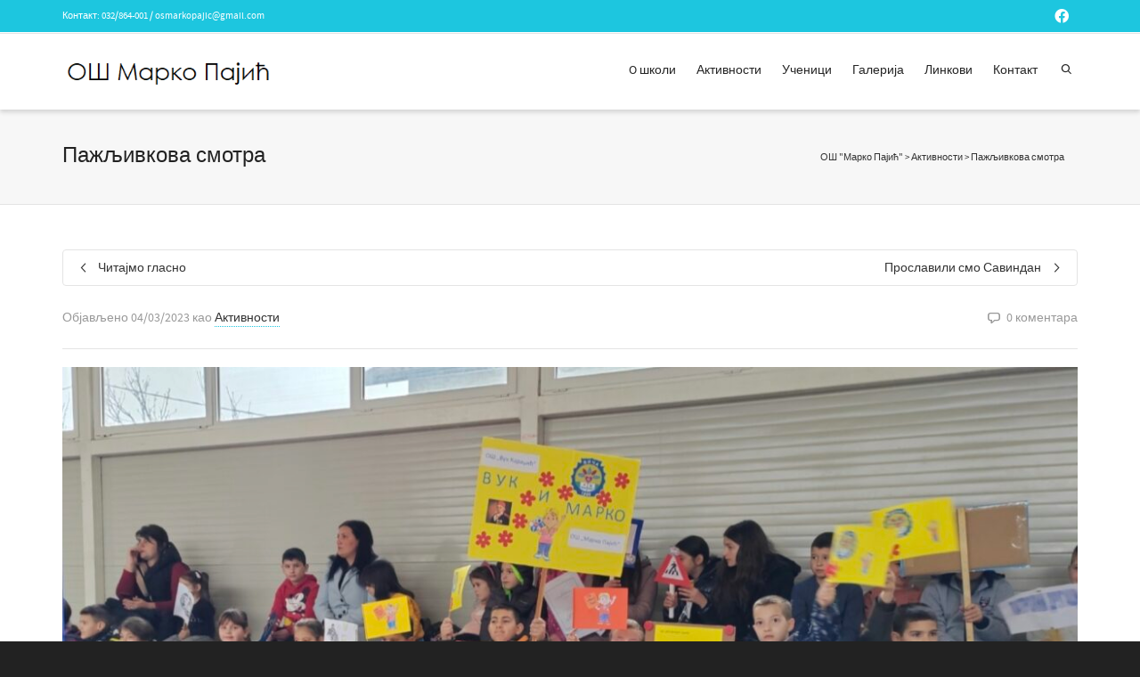

--- FILE ---
content_type: text/html; charset=UTF-8
request_url: http://osmarkopajic.edu.rs/pazljivkova-smotra/
body_size: 128359
content:
<!DOCTYPE html>

<!--// OPEN HTML //-->
<html lang="sr-RS">

	<!--// OPEN HEAD //-->
	<head>
				
		<!--// SITE META //-->
		<meta charset="UTF-8" />	
		<meta name="viewport" content="width=device-width, initial-scale=1.0" />
				
		<!--// PINGBACK //-->
		<link rel="pingback" href="http://osmarkopajic.edu.rs/xmlrpc.php" />

		<!--// WORDPRESS HEAD HOOK //-->
		    <script>
        writeCookie();
        function writeCookie()
        {
            the_cookie = document.cookie;
            if( the_cookie ){
                if( window.devicePixelRatio >= 2 ){
                    the_cookie = "pixel_ratio="+window.devicePixelRatio+";"+the_cookie;
                    document.cookie = the_cookie;
                }
            }
        }
    </script>
<meta name='robots' content='index, follow, max-image-preview:large, max-snippet:-1, max-video-preview:-1' />
	<style>img:is([sizes="auto" i], [sizes^="auto," i]) { contain-intrinsic-size: 3000px 1500px }</style>
	
	<!-- This site is optimized with the Yoast SEO plugin v26.2 - https://yoast.com/wordpress/plugins/seo/ -->
	<title>Пажљивкова смотра - ОШ &quot;Марко Пајић&quot;</title>
	<link rel="canonical" href="http://osmarkopajic.edu.rs/pazljivkova-smotra/" />
	<meta property="og:locale" content="sr_RS" />
	<meta property="og:type" content="article" />
	<meta property="og:title" content="Пажљивкова смотра - ОШ &quot;Марко Пајић&quot;" />
	<meta property="og:description" content="У  Основној школи „Котража“ у Котражи, 4. 3. 2023. године, одржано је општинско такмичење „Пажљивкова смотра 2023“. Агенција за безбедност саобраћаја Републике Србије, у сарадњи са локалним саветом за безбедност саобраћаја, реализовала је пројекат „Пажљивкова смотра“. Предшколац Немања Спасојевић, ученици Сара Ковачевић, Василије Поповић, Теодора Јовановић и Милета Тадић представљали су нашу школу на „Пажљивковој смотри“. Заједничким снагама са другарима [&hellip;]" />
	<meta property="og:url" content="http://osmarkopajic.edu.rs/pazljivkova-smotra/" />
	<meta property="og:site_name" content="ОШ &quot;Марко Пајић&quot;" />
	<meta property="article:publisher" content="https://www.facebook.com/profile.php?id=100008560118095" />
	<meta property="article:published_time" content="2023-03-04T19:46:51+00:00" />
	<meta property="og:image" content="http://osmarkopajic.edu.rs/wp-content/uploads/2023/03/Screenshot_20230304_204443.jpg" />
	<meta property="og:image:width" content="1274" />
	<meta property="og:image:height" content="933" />
	<meta property="og:image:type" content="image/jpeg" />
	<meta name="author" content="администратор" />
	<meta name="twitter:card" content="summary_large_image" />
	<meta name="twitter:label1" content="Написано од" />
	<meta name="twitter:data1" content="администратор" />
	<script type="application/ld+json" class="yoast-schema-graph">{"@context":"https://schema.org","@graph":[{"@type":"Article","@id":"http://osmarkopajic.edu.rs/pazljivkova-smotra/#article","isPartOf":{"@id":"http://osmarkopajic.edu.rs/pazljivkova-smotra/"},"author":{"name":"администратор","@id":"http://osmarkopajic.edu.rs/#/schema/person/6ed3d7e5ec36b353e9a510e4cb2ba835"},"headline":"Пажљивкова смотра","datePublished":"2023-03-04T19:46:51+00:00","mainEntityOfPage":{"@id":"http://osmarkopajic.edu.rs/pazljivkova-smotra/"},"wordCount":123,"commentCount":0,"publisher":{"@id":"http://osmarkopajic.edu.rs/#organization"},"image":{"@id":"http://osmarkopajic.edu.rs/pazljivkova-smotra/#primaryimage"},"thumbnailUrl":"http://osmarkopajic.edu.rs/wp-content/uploads/2023/03/Screenshot_20230304_204443.jpg","articleSection":["Активности"],"inLanguage":"sr-RS","potentialAction":[{"@type":"CommentAction","name":"Comment","target":["http://osmarkopajic.edu.rs/pazljivkova-smotra/#respond"]}]},{"@type":"WebPage","@id":"http://osmarkopajic.edu.rs/pazljivkova-smotra/","url":"http://osmarkopajic.edu.rs/pazljivkova-smotra/","name":"Пажљивкова смотра - ОШ &quot;Марко Пајић&quot;","isPartOf":{"@id":"http://osmarkopajic.edu.rs/#website"},"primaryImageOfPage":{"@id":"http://osmarkopajic.edu.rs/pazljivkova-smotra/#primaryimage"},"image":{"@id":"http://osmarkopajic.edu.rs/pazljivkova-smotra/#primaryimage"},"thumbnailUrl":"http://osmarkopajic.edu.rs/wp-content/uploads/2023/03/Screenshot_20230304_204443.jpg","datePublished":"2023-03-04T19:46:51+00:00","breadcrumb":{"@id":"http://osmarkopajic.edu.rs/pazljivkova-smotra/#breadcrumb"},"inLanguage":"sr-RS","potentialAction":[{"@type":"ReadAction","target":["http://osmarkopajic.edu.rs/pazljivkova-smotra/"]}]},{"@type":"ImageObject","inLanguage":"sr-RS","@id":"http://osmarkopajic.edu.rs/pazljivkova-smotra/#primaryimage","url":"http://osmarkopajic.edu.rs/wp-content/uploads/2023/03/Screenshot_20230304_204443.jpg","contentUrl":"http://osmarkopajic.edu.rs/wp-content/uploads/2023/03/Screenshot_20230304_204443.jpg","width":1274,"height":933},{"@type":"BreadcrumbList","@id":"http://osmarkopajic.edu.rs/pazljivkova-smotra/#breadcrumb","itemListElement":[{"@type":"ListItem","position":1,"name":"Почетна","item":"http://osmarkopajic.edu.rs/"},{"@type":"ListItem","position":2,"name":"Пажљивкова смотра"}]},{"@type":"WebSite","@id":"http://osmarkopajic.edu.rs/#website","url":"http://osmarkopajic.edu.rs/","name":"ОШ \"Марко Пајић\"","description":"Основна школа &quot;Марко Пајић&quot;","publisher":{"@id":"http://osmarkopajic.edu.rs/#organization"},"potentialAction":[{"@type":"SearchAction","target":{"@type":"EntryPoint","urlTemplate":"http://osmarkopajic.edu.rs/?s={search_term_string}"},"query-input":{"@type":"PropertyValueSpecification","valueRequired":true,"valueName":"search_term_string"}}],"inLanguage":"sr-RS"},{"@type":"Organization","@id":"http://osmarkopajic.edu.rs/#organization","name":"ОШ \"Марко Пајић\"","url":"http://osmarkopajic.edu.rs/","logo":{"@type":"ImageObject","inLanguage":"sr-RS","@id":"http://osmarkopajic.edu.rs/#/schema/logo/image/","url":"http://osmarkopajic.edu.rs/wp-content/uploads/2013/10/10822536_10205665673662522_1539447860_n.jpg","contentUrl":"http://osmarkopajic.edu.rs/wp-content/uploads/2013/10/10822536_10205665673662522_1539447860_n.jpg","width":960,"height":804,"caption":"ОШ \"Марко Пајић\""},"image":{"@id":"http://osmarkopajic.edu.rs/#/schema/logo/image/"},"sameAs":["https://www.facebook.com/profile.php?id=100008560118095"]},{"@type":"Person","@id":"http://osmarkopajic.edu.rs/#/schema/person/6ed3d7e5ec36b353e9a510e4cb2ba835","name":"администратор","image":{"@type":"ImageObject","inLanguage":"sr-RS","@id":"http://osmarkopajic.edu.rs/#/schema/person/image/","url":"https://secure.gravatar.com/avatar/26e49bc33f691ceb7ec6cda3d9862450be49fd5caa54602f09fd492dff49a33f?s=96&d=mm&r=g","contentUrl":"https://secure.gravatar.com/avatar/26e49bc33f691ceb7ec6cda3d9862450be49fd5caa54602f09fd492dff49a33f?s=96&d=mm&r=g","caption":"администратор"},"url":"http://osmarkopajic.edu.rs/author/administrator/"}]}</script>
	<!-- / Yoast SEO plugin. -->


<link rel='dns-prefetch' href='//maps.google.com' />
<script type="text/javascript">
/* <![CDATA[ */
window._wpemojiSettings = {"baseUrl":"https:\/\/s.w.org\/images\/core\/emoji\/16.0.1\/72x72\/","ext":".png","svgUrl":"https:\/\/s.w.org\/images\/core\/emoji\/16.0.1\/svg\/","svgExt":".svg","source":{"concatemoji":"http:\/\/osmarkopajic.edu.rs\/wp-includes\/js\/wp-emoji-release.min.js?ver=46712df8ebf0b18dc20f65a839d32a3f"}};
/*! This file is auto-generated */
!function(s,n){var o,i,e;function c(e){try{var t={supportTests:e,timestamp:(new Date).valueOf()};sessionStorage.setItem(o,JSON.stringify(t))}catch(e){}}function p(e,t,n){e.clearRect(0,0,e.canvas.width,e.canvas.height),e.fillText(t,0,0);var t=new Uint32Array(e.getImageData(0,0,e.canvas.width,e.canvas.height).data),a=(e.clearRect(0,0,e.canvas.width,e.canvas.height),e.fillText(n,0,0),new Uint32Array(e.getImageData(0,0,e.canvas.width,e.canvas.height).data));return t.every(function(e,t){return e===a[t]})}function u(e,t){e.clearRect(0,0,e.canvas.width,e.canvas.height),e.fillText(t,0,0);for(var n=e.getImageData(16,16,1,1),a=0;a<n.data.length;a++)if(0!==n.data[a])return!1;return!0}function f(e,t,n,a){switch(t){case"flag":return n(e,"\ud83c\udff3\ufe0f\u200d\u26a7\ufe0f","\ud83c\udff3\ufe0f\u200b\u26a7\ufe0f")?!1:!n(e,"\ud83c\udde8\ud83c\uddf6","\ud83c\udde8\u200b\ud83c\uddf6")&&!n(e,"\ud83c\udff4\udb40\udc67\udb40\udc62\udb40\udc65\udb40\udc6e\udb40\udc67\udb40\udc7f","\ud83c\udff4\u200b\udb40\udc67\u200b\udb40\udc62\u200b\udb40\udc65\u200b\udb40\udc6e\u200b\udb40\udc67\u200b\udb40\udc7f");case"emoji":return!a(e,"\ud83e\udedf")}return!1}function g(e,t,n,a){var r="undefined"!=typeof WorkerGlobalScope&&self instanceof WorkerGlobalScope?new OffscreenCanvas(300,150):s.createElement("canvas"),o=r.getContext("2d",{willReadFrequently:!0}),i=(o.textBaseline="top",o.font="600 32px Arial",{});return e.forEach(function(e){i[e]=t(o,e,n,a)}),i}function t(e){var t=s.createElement("script");t.src=e,t.defer=!0,s.head.appendChild(t)}"undefined"!=typeof Promise&&(o="wpEmojiSettingsSupports",i=["flag","emoji"],n.supports={everything:!0,everythingExceptFlag:!0},e=new Promise(function(e){s.addEventListener("DOMContentLoaded",e,{once:!0})}),new Promise(function(t){var n=function(){try{var e=JSON.parse(sessionStorage.getItem(o));if("object"==typeof e&&"number"==typeof e.timestamp&&(new Date).valueOf()<e.timestamp+604800&&"object"==typeof e.supportTests)return e.supportTests}catch(e){}return null}();if(!n){if("undefined"!=typeof Worker&&"undefined"!=typeof OffscreenCanvas&&"undefined"!=typeof URL&&URL.createObjectURL&&"undefined"!=typeof Blob)try{var e="postMessage("+g.toString()+"("+[JSON.stringify(i),f.toString(),p.toString(),u.toString()].join(",")+"));",a=new Blob([e],{type:"text/javascript"}),r=new Worker(URL.createObjectURL(a),{name:"wpTestEmojiSupports"});return void(r.onmessage=function(e){c(n=e.data),r.terminate(),t(n)})}catch(e){}c(n=g(i,f,p,u))}t(n)}).then(function(e){for(var t in e)n.supports[t]=e[t],n.supports.everything=n.supports.everything&&n.supports[t],"flag"!==t&&(n.supports.everythingExceptFlag=n.supports.everythingExceptFlag&&n.supports[t]);n.supports.everythingExceptFlag=n.supports.everythingExceptFlag&&!n.supports.flag,n.DOMReady=!1,n.readyCallback=function(){n.DOMReady=!0}}).then(function(){return e}).then(function(){var e;n.supports.everything||(n.readyCallback(),(e=n.source||{}).concatemoji?t(e.concatemoji):e.wpemoji&&e.twemoji&&(t(e.twemoji),t(e.wpemoji)))}))}((window,document),window._wpemojiSettings);
/* ]]> */
</script>
<style id='wp-emoji-styles-inline-css' type='text/css'>

	img.wp-smiley, img.emoji {
		display: inline !important;
		border: none !important;
		box-shadow: none !important;
		height: 1em !important;
		width: 1em !important;
		margin: 0 0.07em !important;
		vertical-align: -0.1em !important;
		background: none !important;
		padding: 0 !important;
	}
</style>
<link rel='stylesheet' id='wp-block-library-css' href='http://osmarkopajic.edu.rs/wp-includes/css/dist/block-library/style.min.css?ver=46712df8ebf0b18dc20f65a839d32a3f' type='text/css' media='all' />
<style id='classic-theme-styles-inline-css' type='text/css'>
/*! This file is auto-generated */
.wp-block-button__link{color:#fff;background-color:#32373c;border-radius:9999px;box-shadow:none;text-decoration:none;padding:calc(.667em + 2px) calc(1.333em + 2px);font-size:1.125em}.wp-block-file__button{background:#32373c;color:#fff;text-decoration:none}
</style>
<style id='global-styles-inline-css' type='text/css'>
:root{--wp--preset--aspect-ratio--square: 1;--wp--preset--aspect-ratio--4-3: 4/3;--wp--preset--aspect-ratio--3-4: 3/4;--wp--preset--aspect-ratio--3-2: 3/2;--wp--preset--aspect-ratio--2-3: 2/3;--wp--preset--aspect-ratio--16-9: 16/9;--wp--preset--aspect-ratio--9-16: 9/16;--wp--preset--color--black: #000000;--wp--preset--color--cyan-bluish-gray: #abb8c3;--wp--preset--color--white: #ffffff;--wp--preset--color--pale-pink: #f78da7;--wp--preset--color--vivid-red: #cf2e2e;--wp--preset--color--luminous-vivid-orange: #ff6900;--wp--preset--color--luminous-vivid-amber: #fcb900;--wp--preset--color--light-green-cyan: #7bdcb5;--wp--preset--color--vivid-green-cyan: #00d084;--wp--preset--color--pale-cyan-blue: #8ed1fc;--wp--preset--color--vivid-cyan-blue: #0693e3;--wp--preset--color--vivid-purple: #9b51e0;--wp--preset--gradient--vivid-cyan-blue-to-vivid-purple: linear-gradient(135deg,rgba(6,147,227,1) 0%,rgb(155,81,224) 100%);--wp--preset--gradient--light-green-cyan-to-vivid-green-cyan: linear-gradient(135deg,rgb(122,220,180) 0%,rgb(0,208,130) 100%);--wp--preset--gradient--luminous-vivid-amber-to-luminous-vivid-orange: linear-gradient(135deg,rgba(252,185,0,1) 0%,rgba(255,105,0,1) 100%);--wp--preset--gradient--luminous-vivid-orange-to-vivid-red: linear-gradient(135deg,rgba(255,105,0,1) 0%,rgb(207,46,46) 100%);--wp--preset--gradient--very-light-gray-to-cyan-bluish-gray: linear-gradient(135deg,rgb(238,238,238) 0%,rgb(169,184,195) 100%);--wp--preset--gradient--cool-to-warm-spectrum: linear-gradient(135deg,rgb(74,234,220) 0%,rgb(151,120,209) 20%,rgb(207,42,186) 40%,rgb(238,44,130) 60%,rgb(251,105,98) 80%,rgb(254,248,76) 100%);--wp--preset--gradient--blush-light-purple: linear-gradient(135deg,rgb(255,206,236) 0%,rgb(152,150,240) 100%);--wp--preset--gradient--blush-bordeaux: linear-gradient(135deg,rgb(254,205,165) 0%,rgb(254,45,45) 50%,rgb(107,0,62) 100%);--wp--preset--gradient--luminous-dusk: linear-gradient(135deg,rgb(255,203,112) 0%,rgb(199,81,192) 50%,rgb(65,88,208) 100%);--wp--preset--gradient--pale-ocean: linear-gradient(135deg,rgb(255,245,203) 0%,rgb(182,227,212) 50%,rgb(51,167,181) 100%);--wp--preset--gradient--electric-grass: linear-gradient(135deg,rgb(202,248,128) 0%,rgb(113,206,126) 100%);--wp--preset--gradient--midnight: linear-gradient(135deg,rgb(2,3,129) 0%,rgb(40,116,252) 100%);--wp--preset--font-size--small: 13px;--wp--preset--font-size--medium: 20px;--wp--preset--font-size--large: 36px;--wp--preset--font-size--x-large: 42px;--wp--preset--spacing--20: 0.44rem;--wp--preset--spacing--30: 0.67rem;--wp--preset--spacing--40: 1rem;--wp--preset--spacing--50: 1.5rem;--wp--preset--spacing--60: 2.25rem;--wp--preset--spacing--70: 3.38rem;--wp--preset--spacing--80: 5.06rem;--wp--preset--shadow--natural: 6px 6px 9px rgba(0, 0, 0, 0.2);--wp--preset--shadow--deep: 12px 12px 50px rgba(0, 0, 0, 0.4);--wp--preset--shadow--sharp: 6px 6px 0px rgba(0, 0, 0, 0.2);--wp--preset--shadow--outlined: 6px 6px 0px -3px rgba(255, 255, 255, 1), 6px 6px rgba(0, 0, 0, 1);--wp--preset--shadow--crisp: 6px 6px 0px rgba(0, 0, 0, 1);}:where(.is-layout-flex){gap: 0.5em;}:where(.is-layout-grid){gap: 0.5em;}body .is-layout-flex{display: flex;}.is-layout-flex{flex-wrap: wrap;align-items: center;}.is-layout-flex > :is(*, div){margin: 0;}body .is-layout-grid{display: grid;}.is-layout-grid > :is(*, div){margin: 0;}:where(.wp-block-columns.is-layout-flex){gap: 2em;}:where(.wp-block-columns.is-layout-grid){gap: 2em;}:where(.wp-block-post-template.is-layout-flex){gap: 1.25em;}:where(.wp-block-post-template.is-layout-grid){gap: 1.25em;}.has-black-color{color: var(--wp--preset--color--black) !important;}.has-cyan-bluish-gray-color{color: var(--wp--preset--color--cyan-bluish-gray) !important;}.has-white-color{color: var(--wp--preset--color--white) !important;}.has-pale-pink-color{color: var(--wp--preset--color--pale-pink) !important;}.has-vivid-red-color{color: var(--wp--preset--color--vivid-red) !important;}.has-luminous-vivid-orange-color{color: var(--wp--preset--color--luminous-vivid-orange) !important;}.has-luminous-vivid-amber-color{color: var(--wp--preset--color--luminous-vivid-amber) !important;}.has-light-green-cyan-color{color: var(--wp--preset--color--light-green-cyan) !important;}.has-vivid-green-cyan-color{color: var(--wp--preset--color--vivid-green-cyan) !important;}.has-pale-cyan-blue-color{color: var(--wp--preset--color--pale-cyan-blue) !important;}.has-vivid-cyan-blue-color{color: var(--wp--preset--color--vivid-cyan-blue) !important;}.has-vivid-purple-color{color: var(--wp--preset--color--vivid-purple) !important;}.has-black-background-color{background-color: var(--wp--preset--color--black) !important;}.has-cyan-bluish-gray-background-color{background-color: var(--wp--preset--color--cyan-bluish-gray) !important;}.has-white-background-color{background-color: var(--wp--preset--color--white) !important;}.has-pale-pink-background-color{background-color: var(--wp--preset--color--pale-pink) !important;}.has-vivid-red-background-color{background-color: var(--wp--preset--color--vivid-red) !important;}.has-luminous-vivid-orange-background-color{background-color: var(--wp--preset--color--luminous-vivid-orange) !important;}.has-luminous-vivid-amber-background-color{background-color: var(--wp--preset--color--luminous-vivid-amber) !important;}.has-light-green-cyan-background-color{background-color: var(--wp--preset--color--light-green-cyan) !important;}.has-vivid-green-cyan-background-color{background-color: var(--wp--preset--color--vivid-green-cyan) !important;}.has-pale-cyan-blue-background-color{background-color: var(--wp--preset--color--pale-cyan-blue) !important;}.has-vivid-cyan-blue-background-color{background-color: var(--wp--preset--color--vivid-cyan-blue) !important;}.has-vivid-purple-background-color{background-color: var(--wp--preset--color--vivid-purple) !important;}.has-black-border-color{border-color: var(--wp--preset--color--black) !important;}.has-cyan-bluish-gray-border-color{border-color: var(--wp--preset--color--cyan-bluish-gray) !important;}.has-white-border-color{border-color: var(--wp--preset--color--white) !important;}.has-pale-pink-border-color{border-color: var(--wp--preset--color--pale-pink) !important;}.has-vivid-red-border-color{border-color: var(--wp--preset--color--vivid-red) !important;}.has-luminous-vivid-orange-border-color{border-color: var(--wp--preset--color--luminous-vivid-orange) !important;}.has-luminous-vivid-amber-border-color{border-color: var(--wp--preset--color--luminous-vivid-amber) !important;}.has-light-green-cyan-border-color{border-color: var(--wp--preset--color--light-green-cyan) !important;}.has-vivid-green-cyan-border-color{border-color: var(--wp--preset--color--vivid-green-cyan) !important;}.has-pale-cyan-blue-border-color{border-color: var(--wp--preset--color--pale-cyan-blue) !important;}.has-vivid-cyan-blue-border-color{border-color: var(--wp--preset--color--vivid-cyan-blue) !important;}.has-vivid-purple-border-color{border-color: var(--wp--preset--color--vivid-purple) !important;}.has-vivid-cyan-blue-to-vivid-purple-gradient-background{background: var(--wp--preset--gradient--vivid-cyan-blue-to-vivid-purple) !important;}.has-light-green-cyan-to-vivid-green-cyan-gradient-background{background: var(--wp--preset--gradient--light-green-cyan-to-vivid-green-cyan) !important;}.has-luminous-vivid-amber-to-luminous-vivid-orange-gradient-background{background: var(--wp--preset--gradient--luminous-vivid-amber-to-luminous-vivid-orange) !important;}.has-luminous-vivid-orange-to-vivid-red-gradient-background{background: var(--wp--preset--gradient--luminous-vivid-orange-to-vivid-red) !important;}.has-very-light-gray-to-cyan-bluish-gray-gradient-background{background: var(--wp--preset--gradient--very-light-gray-to-cyan-bluish-gray) !important;}.has-cool-to-warm-spectrum-gradient-background{background: var(--wp--preset--gradient--cool-to-warm-spectrum) !important;}.has-blush-light-purple-gradient-background{background: var(--wp--preset--gradient--blush-light-purple) !important;}.has-blush-bordeaux-gradient-background{background: var(--wp--preset--gradient--blush-bordeaux) !important;}.has-luminous-dusk-gradient-background{background: var(--wp--preset--gradient--luminous-dusk) !important;}.has-pale-ocean-gradient-background{background: var(--wp--preset--gradient--pale-ocean) !important;}.has-electric-grass-gradient-background{background: var(--wp--preset--gradient--electric-grass) !important;}.has-midnight-gradient-background{background: var(--wp--preset--gradient--midnight) !important;}.has-small-font-size{font-size: var(--wp--preset--font-size--small) !important;}.has-medium-font-size{font-size: var(--wp--preset--font-size--medium) !important;}.has-large-font-size{font-size: var(--wp--preset--font-size--large) !important;}.has-x-large-font-size{font-size: var(--wp--preset--font-size--x-large) !important;}
:where(.wp-block-post-template.is-layout-flex){gap: 1.25em;}:where(.wp-block-post-template.is-layout-grid){gap: 1.25em;}
:where(.wp-block-columns.is-layout-flex){gap: 2em;}:where(.wp-block-columns.is-layout-grid){gap: 2em;}
:root :where(.wp-block-pullquote){font-size: 1.5em;line-height: 1.6;}
</style>
<link rel='stylesheet' id='hctpc_stylesheet-css' href='http://osmarkopajic.edu.rs/wp-content/plugins/captcha/css/front_end_style.css?ver=4.3.0' type='text/css' media='all' />
<link rel='stylesheet' id='dashicons-css' href='http://osmarkopajic.edu.rs/wp-includes/css/dashicons.min.css?ver=46712df8ebf0b18dc20f65a839d32a3f' type='text/css' media='all' />
<link rel='stylesheet' id='hctpc_desktop_style-css' href='http://osmarkopajic.edu.rs/wp-content/plugins/captcha/css/desktop_style.css?ver=4.3.0' type='text/css' media='all' />
<link rel='stylesheet' id='contact-form-7-css' href='http://osmarkopajic.edu.rs/wp-content/plugins/contact-form-7/includes/css/styles.css?ver=6.1.2' type='text/css' media='all' />
<link rel='stylesheet' id='wpdm-fonticon-css' href='http://osmarkopajic.edu.rs/wp-content/plugins/download-manager/assets/wpdm-iconfont/css/wpdm-icons.css?ver=46712df8ebf0b18dc20f65a839d32a3f' type='text/css' media='all' />
<link rel='stylesheet' id='wpdm-front-css' href='http://osmarkopajic.edu.rs/wp-content/plugins/download-manager/assets/css/front.min.css?ver=46712df8ebf0b18dc20f65a839d32a3f' type='text/css' media='all' />
<link rel='stylesheet' id='responsive-lightbox-swipebox-css' href='http://osmarkopajic.edu.rs/wp-content/plugins/responsive-lightbox/assets/swipebox/swipebox.min.css?ver=1.5.2' type='text/css' media='all' />
<link rel='stylesheet' id='bootstrap-css' href='http://osmarkopajic.edu.rs/wp-content/themes/dante/css/bootstrap.min.css' type='text/css' media='all' />
<link rel='stylesheet' id='font-awesome-v5-css' href='http://osmarkopajic.edu.rs/wp-content/themes/dante/css/font-awesome.min.css?ver=5.10.1' type='text/css' media='all' />
<link rel='stylesheet' id='font-awesome-v4shims-css' href='http://osmarkopajic.edu.rs/wp-content/themes/dante/css/v4-shims.min.css' type='text/css' media='all' />
<link rel='stylesheet' id='ssgizmo-css' href='http://osmarkopajic.edu.rs/wp-content/themes/dante/css/ss-gizmo.css' type='text/css' media='all' />
<link rel='stylesheet' id='sf-main-css' href='http://osmarkopajic.edu.rs/wp-content/themes/dante/style.css' type='text/css' media='all' />
<link rel='stylesheet' id='sf-responsive-css' href='http://osmarkopajic.edu.rs/wp-content/themes/dante/css/responsive.css' type='text/css' media='all' />
<script type="text/javascript" src="http://osmarkopajic.edu.rs/wp-includes/js/jquery/jquery.min.js?ver=3.7.1" id="jquery-core-js"></script>
<script type="text/javascript" src="http://osmarkopajic.edu.rs/wp-includes/js/jquery/jquery-migrate.min.js?ver=3.4.1" id="jquery-migrate-js"></script>
<script type="text/javascript" src="http://osmarkopajic.edu.rs/wp-content/plugins/download-manager/assets/js/wpdm.min.js?ver=46712df8ebf0b18dc20f65a839d32a3f" id="wpdm-frontend-js-js"></script>
<script type="text/javascript" id="wpdm-frontjs-js-extra">
/* <![CDATA[ */
var wpdm_url = {"home":"http:\/\/osmarkopajic.edu.rs\/","site":"http:\/\/osmarkopajic.edu.rs\/","ajax":"http:\/\/osmarkopajic.edu.rs\/wp-admin\/admin-ajax.php"};
var wpdm_js = {"spinner":"<i class=\"wpdm-icon wpdm-sun wpdm-spin\"><\/i>","client_id":"dc12c2ea802835077053c06b1dc113d1"};
var wpdm_strings = {"pass_var":"Password Verified!","pass_var_q":"Please click following button to start download.","start_dl":"Start Download"};
/* ]]> */
</script>
<script type="text/javascript" src="http://osmarkopajic.edu.rs/wp-content/plugins/download-manager/assets/js/front.min.js?ver=3.3.30" id="wpdm-frontjs-js"></script>
<script type="text/javascript" src="http://osmarkopajic.edu.rs/wp-content/plugins/responsive-lightbox/assets/swipebox/jquery.swipebox.min.js?ver=1.5.2" id="responsive-lightbox-swipebox-js"></script>
<script type="text/javascript" src="http://osmarkopajic.edu.rs/wp-includes/js/underscore.min.js?ver=1.13.7" id="underscore-js"></script>
<script type="text/javascript" src="http://osmarkopajic.edu.rs/wp-content/plugins/responsive-lightbox/assets/infinitescroll/infinite-scroll.pkgd.min.js?ver=4.0.1" id="responsive-lightbox-infinite-scroll-js"></script>
<script type="text/javascript" id="responsive-lightbox-js-before">
/* <![CDATA[ */
var rlArgs = {"script":"swipebox","selector":"lightbox","customEvents":"","activeGalleries":true,"animation":true,"hideCloseButtonOnMobile":false,"removeBarsOnMobile":false,"hideBars":true,"hideBarsDelay":5000,"videoMaxWidth":1080,"useSVG":true,"loopAtEnd":false,"woocommerce_gallery":false,"ajaxurl":"http:\/\/osmarkopajic.edu.rs\/wp-admin\/admin-ajax.php","nonce":"8332b9320e","preview":false,"postId":14442,"scriptExtension":false};
/* ]]> */
</script>
<script type="text/javascript" src="http://osmarkopajic.edu.rs/wp-content/plugins/responsive-lightbox/js/front.js?ver=2.5.3" id="responsive-lightbox-js"></script>
<script></script><link rel="https://api.w.org/" href="http://osmarkopajic.edu.rs/wp-json/" /><link rel="alternate" title="JSON" type="application/json" href="http://osmarkopajic.edu.rs/wp-json/wp/v2/posts/14442" />
<link rel='shortlink' href='http://osmarkopajic.edu.rs/?p=14442' />
<link rel="alternate" title="oEmbed (JSON)" type="application/json+oembed" href="http://osmarkopajic.edu.rs/wp-json/oembed/1.0/embed?url=http%3A%2F%2Fosmarkopajic.edu.rs%2Fpazljivkova-smotra%2F" />
<link rel="alternate" title="oEmbed (XML)" type="text/xml+oembed" href="http://osmarkopajic.edu.rs/wp-json/oembed/1.0/embed?url=http%3A%2F%2Fosmarkopajic.edu.rs%2Fpazljivkova-smotra%2F&#038;format=xml" />
<!-- Analytics by WP Statistics - https://wp-statistics.com -->
			<script type="text/javascript">
			var ajaxurl = 'http://osmarkopajic.edu.rs/wp-admin/admin-ajax.php';
			</script>
		<style type="text/css">
body, p, #commentform label, .contact-form label {font-size: 14px;line-height: 22px;}h1 {font-size: 24px;line-height: 34px;}h2 {font-size: 20px;line-height: 30px;}h3, .blog-item .quote-excerpt {font-size: 18px;line-height: 24px;}h4, .body-content.quote, #respond-wrap h3, #respond h3 {font-size: 16px;line-height: 20px;}h5 {font-size: 14px;line-height: 18px;}h6 {font-size: 12px;line-height: 16px;}nav .menu li {font-size: 14px;}::selection, ::-moz-selection {background-color: #1dc6df; color: #fff;}.recent-post figure, span.highlighted, span.dropcap4, .loved-item:hover .loved-count, .flickr-widget li, .portfolio-grid li, input[type="submit"], .wpcf7 input.wpcf7-submit[type="submit"], .gform_wrapper input[type="submit"], .mymail-form input[type="submit"], .woocommerce-page nav.woocommerce-pagination ul li span.current, .woocommerce nav.woocommerce-pagination ul li span.current, figcaption .product-added, .woocommerce .wc-new-badge, .yith-wcwl-wishlistexistsbrowse a, .yith-wcwl-wishlistaddedbrowse a, .woocommerce .widget_layered_nav ul li.chosen > *, .woocommerce .widget_layered_nav_filters ul li a, .sticky-post-icon, .fw-video-close:hover {background-color: #1dc6df!important; color: #ffffff;}a:hover, a:focus, #sidebar a:hover, .pagination-wrap a:hover, .carousel-nav a:hover, .portfolio-pagination div:hover > i, #footer a:hover, #copyright a, .beam-me-up a:hover span, .portfolio-item .portfolio-item-permalink, .read-more-link, .blog-item .read-more, .blog-item-details a:hover, .author-link, #reply-title small a, #respond .form-submit input:hover, span.dropcap2, .spb_divider.go_to_top a, love-it-wrapper:hover .love-it, .love-it-wrapper:hover span.love-count, .love-it-wrapper .loved, .comments-likes .loved span.love-count, .comments-likes a:hover i, .comments-likes .love-it-wrapper:hover a i, .comments-likes a:hover span, .love-it-wrapper:hover a i, .item-link:hover, #header-translation p a, #swift-slider .flex-caption-large h1 a:hover, .wooslider .slide-title a:hover, .caption-details-inner .details span > a, .caption-details-inner .chart span, .caption-details-inner .chart i, #swift-slider .flex-caption-large .chart i, #breadcrumbs a:hover, .ui-widget-content a:hover, .yith-wcwl-add-button a:hover, #product-img-slider li a.zoom:hover, .woocommerce .star-rating span, .article-body-wrap .share-links a:hover, ul.member-contact li a:hover, .price ins, .bag-product a.remove:hover, .bag-product-title a:hover, #back-to-top:hover,  ul.member-contact li a:hover, .fw-video-link-image:hover i, .ajax-search-results .all-results:hover, .search-result h5 a:hover .ui-state-default a:hover {color: #1dc6df;}.carousel-wrap > a:hover, #mobile-menu ul li:hover > a {color: #1dc6df!important;}.comments-likes a:hover span, .comments-likes a:hover i {color: #1dc6df!important;}.read-more i:before, .read-more em:before {color: #1dc6df;}input[type="text"]:focus, input[type="email"]:focus, input[type="tel"]:focus, textarea:focus, .bypostauthor .comment-wrap .comment-avatar,.search-form input:focus, .wpcf7 input:focus, .wpcf7 textarea:focus, .ginput_container input:focus, .ginput_container textarea:focus, .mymail-form input:focus, .mymail-form textarea:focus {border-color: #1dc6df!important;}nav .menu ul li:first-child:after,.navigation a:hover > .nav-text, .returning-customer a:hover {border-bottom-color: #1dc6df;}nav .menu ul ul li:first-child:after {border-right-color: #1dc6df;}.spb_impact_text .spb_call_text {border-left-color: #1dc6df;}.spb_impact_text .spb_button span {color: #fff;}#respond .form-submit input#submit {border-color: #e4e4e4;background-color: #ffffff;}#respond .form-submit input#submit:hover {border-color: #1dc6df;background-color: #1dc6df;color: #ffffff;}.woocommerce .free-badge, .my-account-login-wrap .login-wrap form.login p.form-row input[type="submit"], .woocommerce .my-account-login-wrap form input[type="submit"] {background-color: #2e2e36; color: #ffffff;}a[rel="tooltip"], ul.member-contact li a, .blog-item-details a, .post-info a, a.text-link, .tags-wrap .tags a, .logged-in-as a, .comment-meta-actions .edit-link, .comment-meta-actions .comment-reply, .read-more {border-color: #1dc6df;}.super-search-go {border-color: #1dc6df!important;}.super-search-go:hover {background: #1dc6df!important;border-color: #1dc6df!important;}body {color: #444444;}.pagination-wrap a, .search-pagination a {color: #444444;}.layout-boxed #header-search, .layout-boxed #super-search, body > .sf-super-search {background-color: #222222;}body {background-color: #222222;background-size: auto;}#main-container, .tm-toggle-button-wrap a {background-color: #ffffff;}a, .ui-widget-content a {color: #333333;}.pagination-wrap li a:hover, ul.bar-styling li:not(.selected) > a:hover, ul.bar-styling li > .comments-likes:hover, ul.page-numbers li > a:hover, ul.page-numbers li > span.current {color: #ffffff!important;background: #1dc6df;border-color: #1dc6df;}ul.bar-styling li > .comments-likes:hover * {color: #ffffff!important;}.pagination-wrap li a, .pagination-wrap li span, .pagination-wrap li span.expand, ul.bar-styling li > a, ul.bar-styling li > div, ul.page-numbers li > a, ul.page-numbers li > span, .curved-bar-styling, ul.bar-styling li > form input {border-color: #e4e4e4;}ul.bar-styling li > a, ul.bar-styling li > span, ul.bar-styling li > div, ul.bar-styling li > form input {background-color: #ffffff;}input[type="text"], input[type="password"], input[type="email"], input[type="tel"], textarea, select {border-color: #e4e4e4;background: #f7f7f7;}textarea:focus, input:focus {border-color: #999!important;}.modal-header {background: #f7f7f7;}.recent-post .post-details, .team-member .team-member-position, .portfolio-item h5.portfolio-subtitle, .mini-items .blog-item-details, .standard-post-content .blog-item-details, .masonry-items .blog-item .blog-item-details, .jobs > li .job-date, .search-item-content time, .search-item-content span, .blog-item-details a, .portfolio-details-wrap .date,  .portfolio-details-wrap .tags-link-wrap {color: #999999;}ul.bar-styling li.facebook > a:hover {color: #fff!important;background: #3b5998;border-color: #3b5998;}ul.bar-styling li.twitter > a:hover {color: #fff!important;background: #4099FF;border-color: #4099FF;}ul.bar-styling li.google-plus > a:hover {color: #fff!important;background: #d34836;border-color: #d34836;}ul.bar-styling li.pinterest > a:hover {color: #fff!important;background: #cb2027;border-color: #cb2027;}#header-search input, #header-search a, .super-search-close, #header-search i.ss-search {color: #fff;}#header-search a:hover, .super-search-close:hover {color: #1dc6df;}.sf-super-search, .spb_supersearch_widget.asset-bg {background-color: #2e2e36;}.sf-super-search .search-options .ss-dropdown > span, .sf-super-search .search-options input {color: #1dc6df; border-bottom-color: #1dc6df;}.sf-super-search .search-options .ss-dropdown ul li .fa-check {color: #1dc6df;}.sf-super-search-go:hover, .sf-super-search-close:hover { background-color: #1dc6df; border-color: #1dc6df; color: #ffffff;}#top-bar {background: #1dc6df; color: #ffffff;}#top-bar .tb-welcome {border-color: #f7f7f7;}#top-bar a {color: #ffffff;}#top-bar .menu li {border-left-color: #f7f7f7; border-right-color: #f7f7f7;}#top-bar .menu > li > a, #top-bar .menu > li.parent:after {color: #ffffff;}#top-bar .menu > li > a:hover, #top-bar a:hover {color: #222222;}#top-bar .show-menu {background-color: #f7f7f7;color: #2e2e36;}#header-languages .current-language {background: #f7f7f7; color: #000000;}#header-section:before, #header .is-sticky .sticky-header, #header-section .is-sticky #main-nav.sticky-header, #header-section.header-6 .is-sticky #header.sticky-header, .ajax-search-wrap {background-color: #ffffff;background: -webkit-gradient(linear, 0% 0%, 0% 100%, from(#ffffff), to(#ffffff));background: -webkit-linear-gradient(top, #ffffff, #ffffff);background: -moz-linear-gradient(top, #ffffff, #ffffff);background: -ms-linear-gradient(top, #ffffff, #ffffff);background: -o-linear-gradient(top, #ffffff, #ffffff);}#logo img {padding-top: 0px;padding-bottom: 0px;}#logo {height: 45px!important;}#logo img {height: 45px;min-height:45px;}.header-container > .row, .header-5 header .container > .row, .header-6 header > .container > .row {height: 65px;}@media only screen and (max-width: 991px) {#logo img {max-height:45px;}}#header-section .header-menu .menu li, #mini-header .header-right nav .menu li {border-left-color: #e4e4e4;}#header-section #main-nav {border-top-color: #e4e4e4;}#top-header {border-bottom-color: #e4e4e4;}#top-header {border-bottom-color: #e4e4e4;}#top-header .th-right > nav .menu li, .ajax-search-wrap:after {border-bottom-color: #e4e4e4;}.ajax-search-wrap, .ajax-search-results, .search-result-pt .search-result {border-color: #e4e4e4;}.page-content {border-bottom-color: #e4e4e4;}.ajax-search-wrap input[type="text"], .search-result-pt h6, .no-search-results h6, .search-result h5 a {color: #252525;}@media only screen and (max-width: 991px) {
			.naked-header #header-section, .naked-header #header-section:before, .naked-header #header .is-sticky .sticky-header, .naked-header .is-sticky #header.sticky-header {background-color: #ffffff;background: -webkit-gradient(linear, 0% 0%, 0% 100%, from(#ffffff), to(#ffffff));background: -webkit-linear-gradient(top, #ffffff, #ffffff);background: -moz-linear-gradient(top, #ffffff, #ffffff);background: -ms-linear-gradient(top, #ffffff, #ffffff);background: -o-linear-gradient(top, #ffffff, #ffffff);}
			}nav#main-navigation .menu > li > a span.nav-line {background-color: #07c1b6;}.show-menu {background-color: #2e2e36;color: #ffffff;}nav .menu > li:before {background: #07c1b6;}nav .menu .sub-menu .parent > a:after {border-left-color: #07c1b6;}nav .menu ul.sub-menu {background-color: #FFFFFF;}nav .menu ul.sub-menu li {border-bottom-color: #f0f0f0;border-bottom-style: solid;}nav.mega-menu li .mega .sub .sub-menu, nav.mega-menu li .mega .sub .sub-menu li, nav.mega-menu li .sub-container.non-mega li, nav.mega-menu li .sub li.mega-hdr {border-top-color: #f0f0f0;border-top-style: solid;}nav.mega-menu li .sub li.mega-hdr {border-right-color: #f0f0f0;border-right-style: solid;}nav .menu > li.menu-item > a, nav .menu > li.menu-item.indicator-disabled > a, #menubar-controls a, nav.search-nav .menu>li>a, .naked-header .is-sticky nav .menu > li a {color: #252525;}nav .menu > li.menu-item:hover > a {color: #07c1b6;}nav .menu ul.sub-menu li.menu-item > a, nav .menu ul.sub-menu li > span, #top-bar nav .menu ul li > a {color: #666666;}nav .menu ul.sub-menu li.menu-item:hover > a {color: #000000!important; background: #f7f7f7;}nav .menu li.parent > a:after, nav .menu li.parent > a:after:hover {color: #aaa;}nav .menu li.current-menu-ancestor > a, nav .menu li.current-menu-item > a, #mobile-menu .menu ul li.current-menu-item > a, nav .menu li.current-scroll-item > a {color: #222222;}nav .menu ul li.current-menu-ancestor > a, nav .menu ul li.current-menu-item > a {color: #000000; background: #f7f7f7;}#main-nav .header-right ul.menu > li, .wishlist-item {border-left-color: #f0f0f0;}#nav-search, #mini-search {background: #1dc6df;}#nav-search a, #mini-search a {color: #ffffff;}.bag-header, .bag-product, .bag-empty, .wishlist-empty {border-color: #f0f0f0;}.bag-buttons a.sf-button.bag-button, .bag-buttons a.sf-button.wishlist-button, .bag-buttons a.sf-button.guest-button {background-color: #e4e4e4; color: #444444!important;}.bag-buttons a.checkout-button, .bag-buttons a.create-account-button, .woocommerce input.button.alt, .woocommerce .alt-button, .woocommerce button.button.alt, .woocommerce #account_details .login form p.form-row input[type="submit"], #login-form .modal-body form.login p.form-row input[type="submit"] {background: #2e2e36; color: #ffffff;}.woocommerce .button.update-cart-button:hover, .woocommerce #account_details .login form p.form-row input[type="submit"]:hover, #login-form .modal-body form.login p.form-row input[type="submit"]:hover {background: #1dc6df; color: #ffffff;}.woocommerce input.button.alt:hover, .woocommerce .alt-button:hover, .woocommerce button.button.alt:hover {background: #1dc6df; color: #ffffff;}.shopping-bag:before, nav .menu ul.sub-menu li:first-child:before {border-bottom-color: #07c1b6;}nav ul.menu > li.menu-item.sf-menu-item-btn > a {background-color: #07c1b6;color: #252525;}nav ul.menu > li.menu-item.sf-menu-item-btn:hover > a {color: #07c1b6;background-color: #252525;}#base-promo {background-color: #e4e4e4;}#base-promo > p, #base-promo.footer-promo-text > a, #base-promo.footer-promo-arrow > a {color: #222;}#base-promo.footer-promo-arrow:hover, #base-promo.footer-promo-text:hover {background-color: #1dc6df;color: #ffffff;}#base-promo.footer-promo-arrow:hover > *, #base-promo.footer-promo-text:hover > * {color: #ffffff;}.page-heading {background-color: #f7f7f7;border-bottom-color: #e4e4e4;}.page-heading h1, .page-heading h3 {color: #222222;}#breadcrumbs {color: #333333;}#breadcrumbs a, #breadcrumb i {color: #333333;}body, input[type="text"], input[type="password"], input[type="email"], textarea, select, .ui-state-default a {color: #444444;}h1, h1 a {color: #000000;}h2, h2 a {color: #000000;}h3, h3 a {color: #000000;}h4, h4 a, .carousel-wrap > a {color: #000000;}h5, h5 a {color: #000000;}h6, h6 a {color: #000000;}.spb_impact_text .spb_call_text, .impact-text, .impact-text-large {color: #000000;}.read-more i, .read-more em {color: transparent;}.pb-border-bottom, .pb-border-top, .read-more-button {border-color: #e4e4e4;}#swift-slider ul.slides {background: #2e2e36;}#swift-slider .flex-caption .flex-caption-headline {background: #ffffff;}#swift-slider .flex-caption .flex-caption-details .caption-details-inner {background: #ffffff; border-bottom: #e4e4e4}#swift-slider .flex-caption-large, #swift-slider .flex-caption-large h1 a {color: #ffffff;}#swift-slider .flex-caption h4 i {line-height: 20px;}#swift-slider .flex-caption-large .comment-chart i {color: #ffffff;}#swift-slider .flex-caption-large .loveit-chart span {color: #1dc6df;}#swift-slider .flex-caption-large a {color: #1dc6df;}#swift-slider .flex-caption .comment-chart i, #swift-slider .flex-caption .comment-chart span {color: #2e2e36;}figure.animated-overlay figcaption {background-color: #1dc6df;}
figure.animated-overlay figcaption .thumb-info h4, figure.animated-overlay figcaption .thumb-info h5, figcaption .thumb-info-excerpt p {color: #ffffff;}figure.animated-overlay figcaption .thumb-info i {background: #2e2e36; color: #ffffff;}figure:hover .overlay {box-shadow: inset 0 0 0 500px #1dc6df;}h4.spb-heading span:before, h4.spb-heading span:after, h3.spb-heading span:before, h3.spb-heading span:after, h4.lined-heading span:before, h4.lined-heading span:after {border-color: #e4e4e4}h4.spb-heading:before, h3.spb-heading:before, h4.lined-heading:before {border-top-color: #e4e4e4}.spb_parallax_asset h4.spb-heading {border-bottom-color: #000000}.testimonials.carousel-items li .testimonial-text {background-color: #f7f7f7;}.sidebar .widget-heading h4 {color: #000000;}.widget ul li, .widget.widget_lip_most_loved_widget li {border-color: #e4e4e4;}.widget.widget_lip_most_loved_widget li {background: #ffffff; border-color: #e4e4e4;}.widget_lip_most_loved_widget .loved-item > span {color: #999999;}.widget_search form input {background: #ffffff;}.widget .wp-tag-cloud li a {background: #f7f7f7; border-color: #e4e4e4;}.widget .tagcloud a:hover, .widget ul.wp-tag-cloud li:hover > a {background-color: #1dc6df; color: #ffffff;}.loved-item .loved-count > i {color: #444444;background: #e4e4e4;}.subscribers-list li > a.social-circle {color: #ffffff;background: #2e2e36;}.subscribers-list li:hover > a.social-circle {color: #fbfbfb;background: #1dc6df;}.sidebar .widget_categories ul > li a, .sidebar .widget_archive ul > li a, .sidebar .widget_nav_menu ul > li a, .sidebar .widget_meta ul > li a, .sidebar .widget_recent_entries ul > li, .widget_product_categories ul > li a, .widget_layered_nav ul > li a {color: #333333;}.sidebar .widget_categories ul > li a:hover, .sidebar .widget_archive ul > li a:hover, .sidebar .widget_nav_menu ul > li a:hover, .widget_nav_menu ul > li.current-menu-item a, .sidebar .widget_meta ul > li a:hover, .sidebar .widget_recent_entries ul > li a:hover, .widget_product_categories ul > li a:hover, .widget_layered_nav ul > li a:hover {color: #1dc6df;}#calendar_wrap caption {border-bottom-color: #2e2e36;}.sidebar .widget_calendar tbody tr > td a {color: #ffffff;background-color: #2e2e36;}.sidebar .widget_calendar tbody tr > td a:hover {background-color: #1dc6df;}.sidebar .widget_calendar tfoot a {color: #2e2e36;}.sidebar .widget_calendar tfoot a:hover {color: #1dc6df;}.widget_calendar #calendar_wrap, .widget_calendar th, .widget_calendar tbody tr > td, .widget_calendar tbody tr > td.pad {border-color: #e4e4e4;}.widget_sf_infocus_widget .infocus-item h5 a {color: #2e2e36;}.widget_sf_infocus_widget .infocus-item h5 a:hover {color: #1dc6df;}.sidebar .widget hr {border-color: #e4e4e4;}.widget ul.flickr_images li a:after, .portfolio-grid li a:after {color: #ffffff;}.slideout-filter .select:after {background: #ffffff;}.slideout-filter ul li a {color: #ffffff;}.slideout-filter ul li a:hover {color: #1dc6df;}.slideout-filter ul li.selected a {color: #ffffff;background: #1dc6df;}ul.portfolio-filter-tabs li.selected a {background: #f7f7f7;}.spb_blog_widget .filter-wrap {background-color: #222;}.portfolio-item {border-bottom-color: #e4e4e4;}.masonry-items .portfolio-item-details {background: #f7f7f7;}.spb_portfolio_carousel_widget .portfolio-item {background: #ffffff;}.spb_portfolio_carousel_widget .portfolio-item h4.portfolio-item-title a > i {line-height: 20px;}.masonry-items .blog-item .blog-details-wrap:before {background-color: #f7f7f7;}.masonry-items .portfolio-item figure {border-color: #e4e4e4;}.portfolio-details-wrap span span {color: #666;}.share-links > a:hover {color: #1dc6df;}.blog-aux-options li.selected a {background: #1dc6df;border-color: #1dc6df;color: #ffffff;}.blog-filter-wrap .aux-list li:hover {border-bottom-color: transparent;}.blog-filter-wrap .aux-list li:hover a {color: #ffffff;background: #1dc6df;}.mini-blog-item-wrap, .mini-items .mini-alt-wrap, .mini-items .mini-alt-wrap .quote-excerpt, .mini-items .mini-alt-wrap .link-excerpt, .masonry-items .blog-item .quote-excerpt, .masonry-items .blog-item .link-excerpt, .standard-post-content .quote-excerpt, .standard-post-content .link-excerpt, .timeline, .post-info, .body-text .link-pages, .page-content .link-pages {border-color: #e4e4e4;}.post-info, .article-body-wrap .share-links .share-text, .article-body-wrap .share-links a {color: #999999;}.standard-post-date {background: #e4e4e4;}.standard-post-content {background: #f7f7f7;}.format-quote .standard-post-content:before, .standard-post-content.no-thumb:before {border-left-color: #f7f7f7;}.search-item-img .img-holder {background: #f7f7f7;border-color:#e4e4e4;}.masonry-items .blog-item .masonry-item-wrap {background: #f7f7f7;}.mini-items .blog-item-details, .share-links, .single-portfolio .share-links, .single .pagination-wrap, ul.portfolio-filter-tabs li a {border-color: #e4e4e4;}.related-item figure {background-color: #2e2e36; color: #ffffff}.required {color: #ee3c59;}.comments-likes a i, .comments-likes a span, .comments-likes .love-it-wrapper a i, .comments-likes span.love-count, .share-links ul.bar-styling > li > a {color: #999999;}#respond .form-submit input:hover {color: #fff!important;}.recent-post {background: #ffffff;}.recent-post .post-item-details {border-top-color: #e4e4e4;color: #e4e4e4;}.post-item-details span, .post-item-details a, .post-item-details .comments-likes a i, .post-item-details .comments-likes a span {color: #999999;}.sf-button.accent {color: #ffffff; background-color: #1dc6df;}.sf-button.sf-icon-reveal.accent {color: #ffffff!important; background-color: #1dc6df!important;}.sf-button.accent:hover {background-color: #2e2e36;color: #ffffff;}a.sf-button, a.sf-button:hover, #footer a.sf-button:hover {background-image: none;color: #fff!important;}a.sf-button.gold, a.sf-button.gold:hover, a.sf-button.lightgrey, a.sf-button.lightgrey:hover, a.sf-button.white, a.sf-button.white:hover {color: #222!important;}a.sf-button.transparent-dark {color: #444444!important;}a.sf-button.transparent-light:hover, a.sf-button.transparent-dark:hover {color: #1dc6df!important;} input[type="submit"], .wpcf7 input.wpcf7-submit[type="submit"], .gform_wrapper input[type="submit"], .mymail-form input[type="submit"] {color: #fff;}input[type="submit"]:hover, .wpcf7 input.wpcf7-submit[type="submit"]:hover, .gform_wrapper input[type="submit"]:hover, .mymail-form input[type="submit"]:hover {background-color: #2e2e36!important;color: #ffffff;}input[type="text"], input[type="email"], input[type="password"], textarea, select, .wpcf7 input[type="text"], .wpcf7 input[type="email"], .wpcf7 textarea, .wpcf7 select, .ginput_container input[type="text"], .ginput_container input[type="email"], .ginput_container textarea, .ginput_container select, .mymail-form input[type="text"], .mymail-form input[type="email"], .mymail-form textarea, .mymail-form select {background: #f7f7f7; border-color: #e4e4e4;}.sf-icon {color: #1dc6df;}.sf-icon-cont {border-color: rgba(29,198,223,0.5);}.sf-icon-cont:hover, .sf-hover .sf-icon-cont, .sf-icon-box[class*="icon-box-boxed-"] .sf-icon-cont, .sf-hover .sf-icon-box-hr {background-color: #1dc6df;}.sf-icon-box[class*="sf-icon-box-boxed-"] .sf-icon-cont:after {border-top-color: #1dc6df;border-left-color: #1dc6df;}.sf-icon-cont:hover .sf-icon, .sf-hover .sf-icon-cont .sf-icon, .sf-icon-box.sf-icon-box-boxed-one .sf-icon, .sf-icon-box.sf-icon-box-boxed-three .sf-icon {color: #ffffff;}.sf-icon-box-animated .front {background: #f7f7f7; border-color: #e4e4e4;}.sf-icon-box-animated .front h3 {color: #444444!important;}.sf-icon-box-animated .back {background: #1dc6df; border-color: #1dc6df;}.sf-icon-box-animated .back, .sf-icon-box-animated .back h3 {color: #ffffff!important;}.sf-icon-accent.sf-icon-cont, .sf-icon-accent > i, i.sf-icon-accent {color: #1dc6df;}.sf-icon-cont.sf-icon-accent {border-color: #1dc6df;}.sf-icon-cont.sf-icon-accent:hover, .sf-hover .sf-icon-cont.sf-icon-accent, .sf-icon-box[class*="icon-box-boxed-"] .sf-icon-cont.sf-icon-accent, .sf-hover .sf-icon-box-hr.sf-icon-accent {background-color: #1dc6df;}.sf-icon-box[class*="sf-icon-box-boxed-"] .sf-icon-cont.sf-icon-accent:after {border-top-color: #1dc6df;border-left-color: #1dc6df;}.sf-icon-cont.sf-icon-accent:hover .sf-icon, .sf-hover .sf-icon-cont.sf-icon-accent .sf-icon, .sf-icon-box.sf-icon-box-boxed-one.sf-icon-accent .sf-icon, .sf-icon-box.sf-icon-box-boxed-three.sf-icon-accent .sf-icon {color: #ffffff;}.sf-icon-secondary-accent.sf-icon-cont, .sf-icon-secondary-accent > i, i.sf-icon-secondary-accent {color: #2e2e36;}.sf-icon-cont.sf-icon-secondary-accent {border-color: #2e2e36;}.sf-icon-cont.sf-icon-secondary-accent:hover, .sf-hover .sf-icon-cont.sf-icon-secondary-accent, .sf-icon-box[class*="icon-box-boxed-"] .sf-icon-cont.sf-icon-secondary-accent, .sf-hover .sf-icon-box-hr.sf-icon-secondary-accent {background-color: #2e2e36;}.sf-icon-box[class*="sf-icon-box-boxed-"] .sf-icon-cont.sf-icon-secondary-accent:after {border-top-color: #2e2e36;border-left-color: #2e2e36;}.sf-icon-cont.sf-icon-secondary-accent:hover .sf-icon, .sf-hover .sf-icon-cont.sf-icon-secondary-accent .sf-icon, .sf-icon-box.sf-icon-box-boxed-one.sf-icon-secondary-accent .sf-icon, .sf-icon-box.sf-icon-box-boxed-three.sf-icon-secondary-accent .sf-icon {color: #ffffff;}.sf-icon-box-animated .back.sf-icon-secondary-accent {background: #2e2e36; border-color: #2e2e36;}.sf-icon-box-animated .back.sf-icon-secondary-accent, .sf-icon-box-animated .back.sf-icon-secondary-accent h3 {color: #ffffff!important;}.sf-icon-icon-one.sf-icon-cont, .sf-icon-icon-one > i, i.sf-icon-icon-one {color: #FF9900;}.sf-icon-cont.sf-icon-icon-one {border-color: #FF9900;}.sf-icon-cont.sf-icon-icon-one:hover, .sf-hover .sf-icon-cont.sf-icon-icon-one, .sf-icon-box[class*="icon-box-boxed-"] .sf-icon-cont.sf-icon-icon-one, .sf-hover .sf-icon-box-hr.sf-icon-icon-one {background-color: #FF9900;}.sf-icon-box[class*="sf-icon-box-boxed-"] .sf-icon-cont.sf-icon-icon-one:after {border-top-color: #FF9900;border-left-color: #FF9900;}.sf-icon-cont.sf-icon-icon-one:hover .sf-icon, .sf-hover .sf-icon-cont.sf-icon-icon-one .sf-icon, .sf-icon-box.sf-icon-box-boxed-one.sf-icon-icon-one .sf-icon, .sf-icon-box.sf-icon-box-boxed-three.sf-icon-icon-one .sf-icon {color: #FFFFFF;}.sf-icon-box-animated .back.sf-icon-icon-one {background: #FF9900; border-color: #FF9900;}.sf-icon-box-animated .back.sf-icon-icon-one, .sf-icon-box-animated .back.sf-icon-icon-one h3 {color: #FFFFFF!important;}.sf-icon-icon-two.sf-icon-cont, .sf-icon-icon-two > i, i.sf-icon-icon-two {color: #339933;}.sf-icon-cont.sf-icon-icon-two {border-color: #339933;}.sf-icon-cont.sf-icon-icon-two:hover, .sf-hover .sf-icon-cont.sf-icon-icon-two, .sf-icon-box[class*="icon-box-boxed-"] .sf-icon-cont.sf-icon-icon-two, .sf-hover .sf-icon-box-hr.sf-icon-icon-two {background-color: #339933;}.sf-icon-box[class*="sf-icon-box-boxed-"] .sf-icon-cont.sf-icon-icon-two:after {border-top-color: #339933;border-left-color: #339933;}.sf-icon-cont.sf-icon-icon-two:hover .sf-icon, .sf-hover .sf-icon-cont.sf-icon-icon-two .sf-icon, .sf-icon-box.sf-icon-box-boxed-one.sf-icon-icon-two .sf-icon, .sf-icon-box.sf-icon-box-boxed-three.sf-icon-icon-two .sf-icon {color: #FFFFFF;}.sf-icon-box-animated .back.sf-icon-icon-two {background: #339933; border-color: #339933;}.sf-icon-box-animated .back.sf-icon-icon-two, .sf-icon-box-animated .back.sf-icon-icon-two h3 {color: #FFFFFF!important;}.sf-icon-icon-three.sf-icon-cont, .sf-icon-icon-three > i, i.sf-icon-icon-three {color: #CCCCCC;}.sf-icon-cont.sf-icon-icon-three {border-color: #CCCCCC;}.sf-icon-cont.sf-icon-icon-three:hover, .sf-hover .sf-icon-cont.sf-icon-icon-three, .sf-icon-box[class*="icon-box-boxed-"] .sf-icon-cont.sf-icon-icon-three, .sf-hover .sf-icon-box-hr.sf-icon-icon-three {background-color: #CCCCCC;}.sf-icon-box[class*="sf-icon-box-boxed-"] .sf-icon-cont.sf-icon-icon-three:after {border-top-color: #CCCCCC;border-left-color: #CCCCCC;}.sf-icon-cont.sf-icon-icon-three:hover .sf-icon, .sf-hover .sf-icon-cont.sf-icon-icon-three .sf-icon, .sf-icon-box.sf-icon-box-boxed-one.sf-icon-icon-three .sf-icon, .sf-icon-box.sf-icon-box-boxed-three.sf-icon-icon-three .sf-icon {color: #222222;}.sf-icon-box-animated .back.sf-icon-icon-three {background: #CCCCCC; border-color: #CCCCCC;}.sf-icon-box-animated .back.sf-icon-icon-three, .sf-icon-box-animated .back.sf-icon-icon-three h3 {color: #222222!important;}.sf-icon-icon-four.sf-icon-cont, .sf-icon-icon-four > i, i.sf-icon-icon-four {color: #6633ff;}.sf-icon-cont.sf-icon-icon-four {border-color: #6633ff;}.sf-icon-cont.sf-icon-icon-four:hover, .sf-hover .sf-icon-cont.sf-icon-icon-four, .sf-icon-box[class*="icon-box-boxed-"] .sf-icon-cont.sf-icon-icon-four, .sf-hover .sf-icon-box-hr.sf-icon-icon-four {background-color: #6633ff;}.sf-icon-box[class*="sf-icon-box-boxed-"] .sf-icon-cont.sf-icon-icon-four:after {border-top-color: #6633ff;border-left-color: #6633ff;}.sf-icon-cont.sf-icon-icon-four:hover .sf-icon, .sf-hover .sf-icon-cont.sf-icon-icon-four .sf-icon, .sf-icon-box.sf-icon-box-boxed-one.sf-icon-icon-four .sf-icon, .sf-icon-box.sf-icon-box-boxed-three.sf-icon-icon-four .sf-icon {color: #FFFFFF;}.sf-icon-box-animated .back.sf-icon-icon-four {background: #6633ff; border-color: #6633ff;}.sf-icon-box-animated .back.sf-icon-icon-four, .sf-icon-box-animated .back.sf-icon-icon-four h3 {color: #FFFFFF!important;}span.dropcap3 {background: #000;color: #fff;}span.dropcap4 {color: #fff;}.spb_divider, .spb_divider.go_to_top_icon1, .spb_divider.go_to_top_icon2, .testimonials > li, .jobs > li, .spb_impact_text, .tm-toggle-button-wrap, .tm-toggle-button-wrap a, .portfolio-details-wrap, .spb_divider.go_to_top a, .impact-text-wrap, .widget_search form input, .asset-bg.spb_divider {border-color: #e4e4e4;}.spb_divider.go_to_top_icon1 a, .spb_divider.go_to_top_icon2 a {background: #ffffff;}.spb_tabs .ui-tabs .ui-tabs-panel, .spb_content_element .ui-tabs .ui-tabs-nav, .ui-tabs .ui-tabs-nav li {border-color: #e4e4e4;}.spb_tabs .ui-tabs .ui-tabs-panel, .ui-tabs .ui-tabs-nav li.ui-tabs-active a {background: #ffffff!important;}.spb_tabs .nav-tabs li a, .nav-tabs>li.active>a, .nav-tabs>li.active>a:hover, .nav-tabs>li.active>a:focus, .spb_accordion .spb_accordion_section, .spb_tour .nav-tabs li a {border-color: #e4e4e4;}.spb_tabs .nav-tabs li.active a, .spb_tour .nav-tabs li.active a, .spb_accordion .spb_accordion_section > h3.ui-state-active a {background-color: #f7f7f7;}.spb_tour .ui-tabs .ui-tabs-nav li a {border-color: #e4e4e4;}.spb_tour.span3 .ui-tabs .ui-tabs-nav li {border-color: #e4e4e4!important;}.toggle-wrap .spb_toggle, .spb_toggle_content {border-color: #e4e4e4;}.toggle-wrap .spb_toggle:hover {color: #1dc6df;}.ui-accordion h3.ui-accordion-header .ui-icon {color: #444444;}.ui-accordion h3.ui-accordion-header.ui-state-active:hover a, .ui-accordion h3.ui-accordion-header:hover .ui-icon {color: #1dc6df;}blockquote.pullquote {border-color: #1dc6df;}.borderframe img {border-color: #eeeeee;}.labelled-pricing-table .column-highlight {background-color: #fff;}.labelled-pricing-table .pricing-table-label-row, .labelled-pricing-table .pricing-table-row {background: #f7f7f7;}.labelled-pricing-table .alt-row {background: #fff;}.labelled-pricing-table .pricing-table-price {background: #e4e4e4;}.labelled-pricing-table .pricing-table-package {background: #f7f7f7;}.labelled-pricing-table .lpt-button-wrap {background: #e4e4e4;}.labelled-pricing-table .lpt-button-wrap a.accent {background: #222!important;}.labelled-pricing-table .column-highlight .lpt-button-wrap {background: transparent!important;}.labelled-pricing-table .column-highlight .lpt-button-wrap a.accent {background: #1dc6df!important;}.column-highlight .pricing-table-price {color: #fff;background: #00AEEF;border-bottom-color: #00AEEF;}.column-highlight .pricing-table-package {background: #B4E5F8;}.column-highlight .pricing-table-details {background: #E1F3FA;}.spb_box_text.coloured .box-content-wrap {background: #fb3c2d;color: #fff;}.spb_box_text.whitestroke .box-content-wrap {background-color: #fff;border-color: #e4e4e4;}.client-item figure {border-color: #e4e4e4;}.client-item figure:hover {border-color: #333;}ul.member-contact li a:hover {color: #333;}.testimonials.carousel-items li .testimonial-text {border-color: #e4e4e4;}.testimonials.carousel-items li .testimonial-text:after {border-left-color: #e4e4e4;border-top-color: #e4e4e4;}.team-member figure figcaption {background: #f7f7f7;}.horizontal-break {background-color: #e4e4e4;}.progress .bar {background-color: #1dc6df;}.progress.standard .bar {background: #1dc6df;}.progress-bar-wrap .progress-value {color: #1dc6df;}.asset-bg-detail {background:#ffffff;border-color:#e4e4e4;}#footer {background: #252525;}#footer, #footer p {color: #cccccc;}#footer h6 {color: #cccccc;}#footer a {color: #cccccc;}#footer .widget ul li, #footer .widget_categories ul, #footer .widget_archive ul, #footer .widget_nav_menu ul, #footer .widget_recent_comments ul, #footer .widget_meta ul, #footer .widget_recent_entries ul, #footer .widget_product_categories ul {border-color: #333333;}#copyright {background-color: #252525;border-top-color: #333333;}#copyright p {color: #999999;}#copyright a {color: #ffffff;}#copyright a:hover {color: #e4e4e4;}#copyright nav .menu li {border-left-color: #333333;}#footer .widget_calendar #calendar_wrap, #footer .widget_calendar th, #footer .widget_calendar tbody tr > td, #footer .widget_calendar tbody tr > td.pad {border-color: #333333;}.widget input[type="email"] {background: #f7f7f7; color: #999}#footer .widget hr {border-color: #333333;}.woocommerce nav.woocommerce-pagination ul li a, .woocommerce nav.woocommerce-pagination ul li span, .modal-body .comment-form-rating, .woocommerce form .form-row input.input-text, ul.checkout-process, #billing .proceed, ul.my-account-nav > li, .woocommerce #payment, .woocommerce-checkout p.thank-you, .woocommerce .order_details, .woocommerce-page .order_details, .woocommerce ul.products li.product figure figcaption .yith-wcwl-add-to-wishlist, #product-accordion .panel, .review-order-wrap { border-color: #e4e4e4 ;}nav.woocommerce-pagination ul li span.current, nav.woocommerce-pagination ul li a:hover {background:#1dc6df!important;border-color:#1dc6df;color: #ffffff!important;}.woocommerce-account p.myaccount_address, .woocommerce-account .page-content h2, p.no-items, #order_review table.shop_table, #payment_heading, .returning-customer a {border-bottom-color: #e4e4e4;}.woocommerce .products ul, .woocommerce ul.products, .woocommerce-page .products ul, .woocommerce-page ul.products, p.no-items {border-top-color: #e4e4e4;}.woocommerce-ordering .woo-select, .variations_form .woo-select, .add_review a, .woocommerce .quantity, .woocommerce-page .quantity, .woocommerce .coupon input.apply-coupon, .woocommerce table.shop_table tr td.product-remove .remove, .woocommerce .button.update-cart-button, .shipping-calculator-form .woo-select, .woocommerce .shipping-calculator-form .update-totals-button button, .woocommerce #billing_country_field .woo-select, .woocommerce #shipping_country_field .woo-select, .woocommerce #review_form #respond .form-submit input, .woocommerce form .form-row input.input-text, .woocommerce table.my_account_orders .order-actions .button, .woocommerce #payment div.payment_box, .woocommerce .widget_price_filter .price_slider_amount .button, .woocommerce.widget .buttons a, .load-more-btn {background: #f7f7f7; color: #2e2e36}.woocommerce-page nav.woocommerce-pagination ul li span.current, .woocommerce nav.woocommerce-pagination ul li span.current { color: #ffffff;}li.product figcaption a.product-added {color: #ffffff;}.woocommerce ul.products li.product figure figcaption, .yith-wcwl-add-button a, ul.products li.product a.quick-view-button, .yith-wcwl-add-to-wishlist, .woocommerce form.cart button.single_add_to_cart_button, .woocommerce p.cart a.single_add_to_cart_button, .lost_reset_password p.form-row input[type="submit"], .track_order p.form-row input[type="submit"], .change_password_form p input[type="submit"], .woocommerce form.register input[type="submit"], .woocommerce .wishlist_table tr td.product-add-to-cart a, .woocommerce input.button[name="save_address"], .woocommerce .woocommerce-message a.button {background: #f7f7f7;}.woocommerce ul.products li.product figure figcaption .shop-actions > a, .woocommerce .wishlist_table tr td.product-add-to-cart a {color: #444444;}.woocommerce ul.products li.product figure figcaption .shop-actions > a.product-added, .woocommerce ul.products li.product figure figcaption .shop-actions > a.product-added:hover {color: #ffffff;}ul.products li.product .product-details .posted_in a {color: #999999;}.woocommerce ul.products li.product figure figcaption .shop-actions > a:hover, ul.products li.product .product-details .posted_in a:hover {color: #1dc6df;}.woocommerce form.cart button.single_add_to_cart_button, .woocommerce p.cart a.single_add_to_cart_button, .woocommerce input[name="save_account_details"] { background: #f7f7f7!important; color: #444444 ;}
.woocommerce form.cart button.single_add_to_cart_button:disabled, .woocommerce form.cart button.single_add_to_cart_button:disabled[disabled] { background: #f7f7f7!important; color: #444444 ;}
.woocommerce form.cart button.single_add_to_cart_button:hover, .woocommerce .button.checkout-button, .woocommerce .wc-proceed-to-checkout > a.checkout-button { background: #1dc6df!important; color: #ffffff ;}
.woocommerce p.cart a.single_add_to_cart_button:hover, .woocommerce .button.checkout-button:hover, .woocommerce .wc-proceed-to-checkout > a.checkout-button:hover {background: #2e2e36!important; color: #1dc6df!important;}.woocommerce table.shop_table tr td.product-remove .remove:hover, .woocommerce .coupon input.apply-coupon:hover, .woocommerce .shipping-calculator-form .update-totals-button button:hover, .woocommerce .quantity .plus:hover, .woocommerce .quantity .minus:hover, .add_review a:hover, .woocommerce #review_form #respond .form-submit input:hover, .lost_reset_password p.form-row input[type="submit"]:hover, .track_order p.form-row input[type="submit"]:hover, .change_password_form p input[type="submit"]:hover, .woocommerce table.my_account_orders .order-actions .button:hover, .woocommerce .widget_price_filter .price_slider_amount .button:hover, .woocommerce.widget .buttons a:hover, .woocommerce .wishlist_table tr td.product-add-to-cart a:hover, .woocommerce input.button[name="save_address"]:hover, .woocommerce input[name="apply_coupon"]:hover, .woocommerce button[name="apply_coupon"]:hover, .woocommerce .cart input[name="update_cart"]:hover, .woocommerce form.register input[type="submit"]:hover, .woocommerce form.cart button.single_add_to_cart_button:hover, .woocommerce form.cart .yith-wcwl-add-to-wishlist a:hover, .load-more-btn:hover, .woocommerce-account input[name="change_password"]:hover {background: #1dc6df; color: #ffffff;}.woocommerce-MyAccount-navigation li {border-color: #e4e4e4;}.woocommerce-MyAccount-navigation li.is-active a, .woocommerce-MyAccount-navigation li a:hover {color: #444444;}.woocommerce #account_details .login, .woocommerce #account_details .login h4.lined-heading span, .my-account-login-wrap .login-wrap, .my-account-login-wrap .login-wrap h4.lined-heading span, .woocommerce div.product form.cart table div.quantity {background: #f7f7f7;}.woocommerce .help-bar ul li a:hover, .woocommerce .continue-shopping:hover, .woocommerce .address .edit-address:hover, .my_account_orders td.order-number a:hover, .product_meta a.inline:hover { border-bottom-color: #1dc6df;}.woocommerce .order-info, .woocommerce .order-info mark {background: #1dc6df; color: #ffffff;}.woocommerce #payment div.payment_box:after {border-bottom-color: #f7f7f7;}.woocommerce .widget_price_filter .price_slider_wrapper .ui-widget-content {background: #e4e4e4;}.woocommerce .widget_price_filter .ui-slider-horizontal .ui-slider-range {background: #f7f7f7;}.yith-wcwl-wishlistexistsbrowse a:hover, .yith-wcwl-wishlistaddedbrowse a:hover {color: #ffffff;}.woocommerce ul.products li.product .price, .woocommerce div.product p.price {color: #444444;}.woocommerce ul.products li.product-category .product-cat-info {background: #e4e4e4;}.woocommerce ul.products li.product-category .product-cat-info:before {border-bottom-color:#e4e4e4;}.woocommerce ul.products li.product-category a:hover .product-cat-info {background: #1dc6df; color: #ffffff;}.woocommerce ul.products li.product-category a:hover .product-cat-info h3 {color: #ffffff!important;}.woocommerce ul.products li.product-category a:hover .product-cat-info:before {border-bottom-color:#1dc6df;}.woocommerce input[name="apply_coupon"], .woocommerce button[name="apply_coupon"], .woocommerce .cart input[name="update_cart"], .woocommerce .shipping-calc-wrap button[name="calc_shipping"], .woocommerce-account input[name="change_password"] {background: #f7f7f7!important; color: #2e2e36!important}.woocommerce input[name="apply_coupon"]:hover, .woocommerce button[name="apply_coupon"]:hover, .woocommerce .cart input[name="update_cart"]:hover, .woocommerce .shipping-calc-wrap button[name="calc_shipping"]:hover, .woocommerce-account input[name="change_password"]:hover, .woocommerce input[name="save_account_details"]:hover {background: #1dc6df!important; color: #ffffff!important;}#buddypress .activity-meta a, #buddypress .acomment-options a, #buddypress #member-group-links li a {border-color: #e4e4e4;}#buddypress .activity-meta a:hover, #buddypress .acomment-options a:hover, #buddypress #member-group-links li a:hover {border-color: #1dc6df;}#buddypress .activity-header a, #buddypress .activity-read-more a {border-color: #1dc6df;}#buddypress #members-list .item-meta .activity, #buddypress .activity-header p {color: #999999;}#buddypress .pagination-links span, #buddypress .load-more.loading a {background-color: #1dc6df;color: #ffffff;border-color: #1dc6df;}span.bbp-admin-links a, li.bbp-forum-info .bbp-forum-content {color: #999999;}span.bbp-admin-links a:hover {color: #1dc6df;}.bbp-topic-action #favorite-toggle a, .bbp-topic-action #subscription-toggle a, .bbp-single-topic-meta a, .bbp-topic-tags a, #bbpress-forums li.bbp-body ul.forum, #bbpress-forums li.bbp-body ul.topic, #bbpress-forums li.bbp-header, #bbpress-forums li.bbp-footer, #bbp-user-navigation ul li a, .bbp-pagination-links a, #bbp-your-profile fieldset input, #bbp-your-profile fieldset textarea, #bbp-your-profile, #bbp-your-profile fieldset {border-color: #e4e4e4;}.bbp-topic-action #favorite-toggle a:hover, .bbp-topic-action #subscription-toggle a:hover, .bbp-single-topic-meta a:hover, .bbp-topic-tags a:hover, #bbp-user-navigation ul li a:hover, .bbp-pagination-links a:hover {border-color: #1dc6df;}#bbp-user-navigation ul li.current a, .bbp-pagination-links span.current {border-color: #1dc6df;background: #1dc6df; color: #ffffff;}#bbpress-forums fieldset.bbp-form button[type="submit"], #bbp_user_edit_submit {background: #f7f7f7; color: #2e2e36}#bbpress-forums fieldset.bbp-form button[type="submit"]:hover, #bbp_user_edit_submit:hover {background: #1dc6df; color: #ffffff;}.asset-bg {border-color: #e4e4e4;}.asset-bg.alt-one {background-color: #FFFFFF;}.asset-bg.alt-one, .asset-bg .alt-one, .asset-bg.alt-one h1, .asset-bg.alt-one h2, .asset-bg.alt-one h3, .asset-bg.alt-one h3, .asset-bg.alt-one h4, .asset-bg.alt-one h5, .asset-bg.alt-one h6, .alt-one .carousel-wrap > a {color: #222222;}.asset-bg.alt-one h4.spb-center-heading span:before, .asset-bg.alt-one h4.spb-center-heading span:after {border-color: #222222;}.alt-one .full-width-text:after {border-top-color:#FFFFFF;}.alt-one h4.spb-text-heading, .alt-one h4.spb-heading {border-bottom-color:#222222;}.asset-bg.alt-two {background-color: #FFFFFF;}.asset-bg.alt-two, .asset-bg .alt-two, .asset-bg.alt-two h1, .asset-bg.alt-two h2, .asset-bg.alt-two h3, .asset-bg.alt-two h3, .asset-bg.alt-two h4, .asset-bg.alt-two h5, .asset-bg.alt-two h6, .alt-two .carousel-wrap > a {color: #222222;}.asset-bg.alt-two h4.spb-center-heading span:before, .asset-bg.alt-two h4.spb-center-heading span:after {border-color: #222222;}.alt-two .full-width-text:after {border-top-color:#FFFFFF;}.alt-two h4.spb-text-heading, .alt-two h4.spb-heading {border-bottom-color:#222222;}.asset-bg.alt-three {background-color: #FFFFFF;}.asset-bg.alt-three, .asset-bg .alt-three, .asset-bg.alt-three h1, .asset-bg.alt-three h2, .asset-bg.alt-three h3, .asset-bg.alt-three h3, .asset-bg.alt-three h4, .asset-bg.alt-three h5, .asset-bg.alt-three h6, .alt-three .carousel-wrap > a {color: #222222;}.asset-bg.alt-three h4.spb-center-heading span:before, .asset-bg.alt-three h4.spb-center-heading span:after {border-color: #222222;}.alt-three .full-width-text:after {border-top-color:#FFFFFF;}.alt-three h4.spb-text-heading, .alt-three h4.spb-heading {border-bottom-color:#222222;}.asset-bg.alt-four {background-color: #FFFFFF;}.asset-bg.alt-four, .asset-bg .alt-four, .asset-bg.alt-four h1, .asset-bg.alt-four h2, .asset-bg.alt-four h3, .asset-bg.alt-four h3, .asset-bg.alt-four h4, .asset-bg.alt-four h5, .asset-bg.alt-four h6, .alt-four .carousel-wrap > a {color: #222222;}.asset-bg.alt-four h4.spb-center-heading span:before, .asset-bg.alt-four h4.spb-center-heading span:after {border-color: #222222;}.alt-four .full-width-text:after {border-top-color:#FFFFFF;}.alt-four h4.spb-text-heading, .alt-four h4.spb-heading {border-bottom-color:#222222;}.asset-bg.alt-five {background-color: #FFFFFF;}.asset-bg.alt-five, .asset-bg .alt-five, .asset-bg.alt-five h1, .asset-bg.alt-five h2, .asset-bg.alt-five h3, .asset-bg.alt-five h3, .asset-bg.alt-five h4, .asset-bg.alt-five h5, .asset-bg.alt-five h6, .alt-five .carousel-wrap > a {color: #222222;}.asset-bg.alt-five h4.spb-center-heading span:before, .asset-bg.alt-five h4.spb-center-heading span:after {border-color: #222222;}.alt-five .full-width-text:after {border-top-color:#FFFFFF;}.alt-five h4.spb-text-heading, .alt-five h4.spb-heading {border-bottom-color:#222222;}.asset-bg.alt-six {background-color: #FFFFFF;}.asset-bg.alt-six, .asset-bg .alt-six, .asset-bg.alt-six h1, .asset-bg.alt-six h2, .asset-bg.alt-six h3, .asset-bg.alt-six h3, .asset-bg.alt-six h4, .asset-bg.alt-six h5, .asset-bg.alt-six h6, .alt-six .carousel-wrap > a {color: #222222;}.asset-bg.alt-six h4.spb-center-heading span:before, .asset-bg.alt-six h4.spb-center-heading span:after {border-color: #222222;}.alt-six .full-width-text:after {border-top-color:#FFFFFF;}.alt-six h4.spb-text-heading, .alt-six h4.spb-heading {border-bottom-color:#222222;}.asset-bg.alt-seven {background-color: #FFFFFF;}.asset-bg.alt-seven, .asset-bg .alt-seven, .asset-bg.alt-seven h1, .asset-bg.alt-seven h2, .asset-bg.alt-seven h3, .asset-bg.alt-seven h3, .asset-bg.alt-seven h4, .asset-bg.alt-seven h5, .asset-bg.alt-seven h6, .alt-seven .carousel-wrap > a {color: #222222;}.asset-bg.alt-seven h4.spb-center-heading span:before, .asset-bg.alt-seven h4.spb-center-heading span:after {border-color: #222222;}.alt-seven .full-width-text:after {border-top-color:#FFFFFF;}.alt-seven h4.spb-text-heading, .alt-seven h4.spb-heading {border-bottom-color:#222222;}.asset-bg.alt-eight {background-color: #FFFFFF;}.asset-bg.alt-eight, .asset-bg .alt-eight, .asset-bg.alt-eight h1, .asset-bg.alt-eight h2, .asset-bg.alt-eight h3, .asset-bg.alt-eight h3, .asset-bg.alt-eight h4, .asset-bg.alt-eight h5, .asset-bg.alt-eight h6, .alt-eight .carousel-wrap > a {color: #222222;}.asset-bg.alt-eight h4.spb-center-heading span:before, .asset-bg.alt-eight h4.spb-center-heading span:after {border-color: #222222;}.alt-eight .full-width-text:after {border-top-color:#FFFFFF;}.alt-eight h4.spb-text-heading, .alt-eight h4.spb-heading {border-bottom-color:#222222;}.asset-bg.alt-nine {background-color: #FFFFFF;}.asset-bg.alt-nine, .asset-bg .alt-nine, .asset-bg.alt-nine h1, .asset-bg.alt-nine h2, .asset-bg.alt-nine h3, .asset-bg.alt-nine h3, .asset-bg.alt-nine h4, .asset-bg.alt-nine h5, .asset-bg.alt-nine h6, .alt-nine .carousel-wrap > a {color: #222222;}.asset-bg.alt-nine h4.spb-center-heading span:before, .asset-bg.alt-nine h4.spb-center-heading span:after {border-color: #222222;}.alt-nine .full-width-text:after {border-top-color:#FFFFFF;}.alt-nine h4.spb-text-heading, .alt-nine h4.spb-heading {border-bottom-color:#222222;}.asset-bg.alt-ten {background-color: #FFFFFF;}.asset-bg.alt-ten, .asset-bg .alt-ten, .asset-bg.alt-ten h1, .asset-bg.alt-ten h2, .asset-bg.alt-ten h3, .asset-bg.alt-ten h3, .asset-bg.alt-ten h4, .asset-bg.alt-ten h5, .asset-bg.alt-ten h6, .alt-ten .carousel-wrap > a {color: #222222;}.asset-bg.alt-ten h4.spb-center-heading span:before, .asset-bg.alt-ten h4.spb-center-heading span:after {border-color: #222222;}.alt-ten .full-width-text:after {border-top-color:#FFFFFF;}.alt-ten h4.spb-text-heading, .alt-ten h4.spb-heading {border-bottom-color:#222222;}.asset-bg.light-style, .asset-bg.light-style h1, .asset-bg.light-style h2, .asset-bg.light-style h3, .asset-bg.light-style h3, .asset-bg.light-style h4, .asset-bg.light-style h5, .asset-bg.light-style h6 {color: #fff!important;}.asset-bg.dark-style, .asset-bg.dark-style h1, .asset-bg.dark-style h2, .asset-bg.dark-style h3, .asset-bg.dark-style h3, .asset-bg.dark-style h4, .asset-bg.dark-style h5, .asset-bg.dark-style h6 {color: #222!important;}.mobile-browser .sf-animation, .apple-mobile-browser .sf-animation {
					opacity: 1!important;
					left: auto!important;
					right: auto!important;
					bottom: auto!important;
					-webkit-transform: scale(1)!important;
					-o-transform: scale(1)!important;
					-moz-transform: scale(1)!important;
					transform: scale(1)!important;
				}
				.mobile-browser .sf-animation.image-banner-content, .apple-mobile-browser .sf-animation.image-banner-content {
					bottom: 50%!important;
				}@media only screen and (max-width: 767px) {#top-bar nav .menu > li {border-top-color: #f7f7f7;}nav .menu > li {border-top-color: #e4e4e4;}}
/*========== User Custom CSS Styles ==========*/
@media only screen and (max-width: 767px) {
#top-bar {
     display: none !important;
}
}
.no-space-down {
padding-bottom: 0;
padding-top: 0;
}
.author-info-wrap  {
     display: none !important;
}
.package-title a {
pointer-events: none;
cursor: text;
}
@media only screen and (min-width: 767px) {
.gallery .gallery-item {
  min-height: 260px;
}
}</style>
<style type="text/css">.recentcomments a{display:inline !important;padding:0 !important;margin:0 !important;}</style><meta name="generator" content="Powered by WPBakery Page Builder - drag and drop page builder for WordPress."/>
<meta name="generator" content="Powered by Slider Revolution 6.7.5 - responsive, Mobile-Friendly Slider Plugin for WordPress with comfortable drag and drop interface." />
<script>function setREVStartSize(e){
			//window.requestAnimationFrame(function() {
				window.RSIW = window.RSIW===undefined ? window.innerWidth : window.RSIW;
				window.RSIH = window.RSIH===undefined ? window.innerHeight : window.RSIH;
				try {
					var pw = document.getElementById(e.c).parentNode.offsetWidth,
						newh;
					pw = pw===0 || isNaN(pw) || (e.l=="fullwidth" || e.layout=="fullwidth") ? window.RSIW : pw;
					e.tabw = e.tabw===undefined ? 0 : parseInt(e.tabw);
					e.thumbw = e.thumbw===undefined ? 0 : parseInt(e.thumbw);
					e.tabh = e.tabh===undefined ? 0 : parseInt(e.tabh);
					e.thumbh = e.thumbh===undefined ? 0 : parseInt(e.thumbh);
					e.tabhide = e.tabhide===undefined ? 0 : parseInt(e.tabhide);
					e.thumbhide = e.thumbhide===undefined ? 0 : parseInt(e.thumbhide);
					e.mh = e.mh===undefined || e.mh=="" || e.mh==="auto" ? 0 : parseInt(e.mh,0);
					if(e.layout==="fullscreen" || e.l==="fullscreen")
						newh = Math.max(e.mh,window.RSIH);
					else{
						e.gw = Array.isArray(e.gw) ? e.gw : [e.gw];
						for (var i in e.rl) if (e.gw[i]===undefined || e.gw[i]===0) e.gw[i] = e.gw[i-1];
						e.gh = e.el===undefined || e.el==="" || (Array.isArray(e.el) && e.el.length==0)? e.gh : e.el;
						e.gh = Array.isArray(e.gh) ? e.gh : [e.gh];
						for (var i in e.rl) if (e.gh[i]===undefined || e.gh[i]===0) e.gh[i] = e.gh[i-1];
											
						var nl = new Array(e.rl.length),
							ix = 0,
							sl;
						e.tabw = e.tabhide>=pw ? 0 : e.tabw;
						e.thumbw = e.thumbhide>=pw ? 0 : e.thumbw;
						e.tabh = e.tabhide>=pw ? 0 : e.tabh;
						e.thumbh = e.thumbhide>=pw ? 0 : e.thumbh;
						for (var i in e.rl) nl[i] = e.rl[i]<window.RSIW ? 0 : e.rl[i];
						sl = nl[0];
						for (var i in nl) if (sl>nl[i] && nl[i]>0) { sl = nl[i]; ix=i;}
						var m = pw>(e.gw[ix]+e.tabw+e.thumbw) ? 1 : (pw-(e.tabw+e.thumbw)) / (e.gw[ix]);
						newh =  (e.gh[ix] * m) + (e.tabh + e.thumbh);
					}
					var el = document.getElementById(e.c);
					if (el!==null && el) el.style.height = newh+"px";
					el = document.getElementById(e.c+"_wrapper");
					if (el!==null && el) {
						el.style.height = newh+"px";
						el.style.display = "block";
					}
				} catch(e){
					console.log("Failure at Presize of Slider:" + e)
				}
			//});
		  };</script>
<noscript><style> .wpb_animate_when_almost_visible { opacity: 1; }</style></noscript><meta name="generator" content="WordPress Download Manager 3.3.30" />
                <style>
        /* WPDM Link Template Styles */        </style>
                <style>

            :root {
                --color-primary: #4a8eff;
                --color-primary-rgb: 74, 142, 255;
                --color-primary-hover: #4a8eff;
                --color-primary-active: #4a8eff;
                --clr-sec: #6c757d;
                --clr-sec-rgb: 108, 117, 125;
                --clr-sec-hover: #6c757d;
                --clr-sec-active: #6c757d;
                --color-secondary: #6c757d;
                --color-secondary-rgb: 108, 117, 125;
                --color-secondary-hover: #6c757d;
                --color-secondary-active: #6c757d;
                --color-success: #18ce0f;
                --color-success-rgb: 24, 206, 15;
                --color-success-hover: #18ce0f;
                --color-success-active: #18ce0f;
                --color-info: #2CA8FF;
                --color-info-rgb: 44, 168, 255;
                --color-info-hover: #2CA8FF;
                --color-info-active: #2CA8FF;
                --color-warning: #FFB236;
                --color-warning-rgb: 255, 178, 54;
                --color-warning-hover: #FFB236;
                --color-warning-active: #FFB236;
                --color-danger: #ff5062;
                --color-danger-rgb: 255, 80, 98;
                --color-danger-hover: #ff5062;
                --color-danger-active: #ff5062;
                --color-green: #30b570;
                --color-blue: #0073ff;
                --color-purple: #8557D3;
                --color-red: #ff5062;
                --color-muted: rgba(69, 89, 122, 0.6);
                --wpdm-font: "Sen", -apple-system, BlinkMacSystemFont, "Segoe UI", Roboto, Helvetica, Arial, sans-serif, "Apple Color Emoji", "Segoe UI Emoji", "Segoe UI Symbol";
            }

            .wpdm-download-link.btn.btn-primary {
                border-radius: 4px;
            }


        </style>
        	
	<!--// CLOSE HEAD //-->
	</head>
	
	<!--// OPEN BODY //-->
	<body class="wp-singular post-template-default single single-post postid-14442 single-format-standard wp-custom-logo wp-theme-dante mini-header-enabled page-shadow header-shadow layout-fullwidth responsive-fluid search-2 wpb-js-composer js-comp-ver-8.5 vc_responsive">
		
		<div id="header-search">
			<div class="container clearfix">
				<i class="ss-search"></i>
				<form method="get" class="search-form" action="http://osmarkopajic.edu.rs/"><input type="text" placeholder="Search for something..." name="s" autocomplete="off" /></form>
				<a id="header-search-close" href="#"><i class="ss-delete"></i></a>
			</div>
		</div>
		
				
		<div id="mobile-menu-wrap">
<form method="get" class="mobile-search-form" action="http://osmarkopajic.edu.rs/"><input type="text" placeholder="Претрага" name="s" autocomplete="off" /></form>
<a class="mobile-menu-close"><i class="ss-delete"></i></a>
<nav id="mobile-menu" class="clearfix">
<div class="menu-top-menu-container"><ul id="menu-top-menu" class="menu"><li  class="menu-item-22 menu-item menu-item-type-post_type menu-item-object-page menu-item-has-children   "><a href="http://osmarkopajic.edu.rs/o-%d1%88%d0%ba%d0%be%d0%bb%d0%b8/"><span class="menu-item-text">O школи<span class="nav-line"></span></span></a>
<ul class="sub-menu">
	<li  class="menu-item-19 menu-item menu-item-type-post_type menu-item-object-page   "><a href="http://osmarkopajic.edu.rs/zaposleni/">Запослени</a></li>
	<li  class="menu-item-12300 menu-item menu-item-type-post_type menu-item-object-page   "><a href="http://osmarkopajic.edu.rs/dokumenti/">Документи</a></li>
</ul>
</li>
<li  class="menu-item-12042 menu-item menu-item-type-post_type menu-item-object-page   "><a href="http://osmarkopajic.edu.rs/aktivnosti/"><span class="menu-item-text">Активности<span class="nav-line"></span></span></a></li>
<li  class="menu-item-20 menu-item menu-item-type-post_type menu-item-object-page   "><a href="http://osmarkopajic.edu.rs/%d1%83%d1%87%d0%b5%d0%bd%d0%b8%d1%86%d0%b8/"><span class="menu-item-text">Ученици<span class="nav-line"></span></span></a></li>
<li  class="menu-item-18 menu-item menu-item-type-post_type menu-item-object-page   "><a href="http://osmarkopajic.edu.rs/%d0%b3%d0%b0%d0%bb%d0%b5%d1%80%d0%b8%d1%98%d0%b0/"><span class="menu-item-text">Галерија<span class="nav-line"></span></span></a></li>
<li  class="menu-item-12140 menu-item menu-item-type-post_type menu-item-object-page   "><a href="http://osmarkopajic.edu.rs/linkovi/"><span class="menu-item-text">Линкови<span class="nav-line"></span></span></a></li>
<li  class="menu-item-12040 menu-item menu-item-type-post_type menu-item-object-page   "><a href="http://osmarkopajic.edu.rs/kontakt/"><span class="menu-item-text">Контакт<span class="nav-line"></span></span></a></li>
</ul></div></nav>
</div>
		
		<!--// OPEN #container //-->
				<div id="container">
					
			<!--// HEADER //-->
			<div class="header-wrap">
				
									<!--// TOP BAR //-->
					<div id="top-bar" class="tb-1">
<div class="tb-ss"><div class="tb-text"><a class="swift-search-link" href="#"><i class="ss-zoomin"></i><span>Personal Shopper</span></a></div></div>
<div class="container">
<div class="row">
<div class="tb-left col-sm-6 clearfix">
<div class="tb-text clearfix">Контакт: 032/864-001 / osmarkopajic@gmail.com</div>
</div> <!-- CLOSE .tb-left -->
<div class="tb-right col-sm-6 clearfix">
<div class="tb-text clearfix"><ul class="social-icons small light">
<li class="facebook"><a href="https://www.facebook.com/profile.php?id=100008560118095" target="_blank"><i class="fab fa-facebook"></i><i class="fab fa-facebook"></i></a></li>
</ul>
</div>
</div> <!-- CLOSE .tb-right -->
</div> <!-- CLOSE .row -->
</div> <!-- CLOSE .container -->
</div> <!-- CLOSE #top-bar -->
					
					
				<div id="header-section" class="header-7 logo-fade">
					<header id="header" class="clearfix">
<div id="top-header"><div class="container">
<div class="th-left col-sm-6 clearfix">
</div> <!-- CLOSE .tb-left -->
<div class="th-right col-sm-6 clearfix">
<nav class="std-menu top-header-menu">
<ul class="menu">
</ul>
</nav>
</div> <!-- CLOSE .tb-right -->
</div> <!-- CLOSE .container -->
</div><div class="sticky-header">
<div class="container header-container">
<div class="row">
<div id="logo" class="logo-left has-light-logo has-dark-logo clearfix">
<a href="http://osmarkopajic.edu.rs">
<img class="standard" src="http://osmarkopajic.edu.rs/wp-content/uploads/2020/07/skola-logo.png" alt="ОШ &quot;Марко Пајић&quot;" width="291" height="55" />
<img class="light-logo" src="//osmarkopajic.edu.rs/wp-content/uploads/2020/07/skola-logo.png" alt="ОШ &quot;Марко Пајић&quot;" />
<img class="dark-logo" src="//osmarkopajic.edu.rs/wp-content/uploads/2020/07/skola-logo.png" alt="ОШ &quot;Марко Пајић&quot;" />
</a>
<a href="#" class="visible-sm visible-xs mobile-menu-show"><i class="ss-rows"></i></a>
</div>
<div class="header-right"><nav class="search-nav std-menu">
<ul class="menu">
<li class="menu-search parent"><a href="#" class="header-search-link-alt"><i class="ss-search"></i></a>
<div class="ajax-search-wrap"><div class="ajax-loading"></div><form method="get" class="ajax-search-form" action="http://osmarkopajic.edu.rs/"><input type="text" placeholder="Претрага" name="s" autocomplete="off" /></form><div class="ajax-search-results"></div></div>
</li>
</ul>
</nav>
<nav id="main-navigation" class="mega-menu clearfix">
<div class="menu-top-menu-container"><ul id="menu-top-menu-1" class="menu"><li  class="menu-item-22 menu-item menu-item-type-post_type menu-item-object-page menu-item-has-children       " ><a href="http://osmarkopajic.edu.rs/o-%d1%88%d0%ba%d0%be%d0%bb%d0%b8/">O школи<span class="nav-line"></span></a>
<ul class="sub-menu">
	<li  class="menu-item-19 menu-item menu-item-type-post_type menu-item-object-page       " ><a href="http://osmarkopajic.edu.rs/zaposleni/">Запослени</a></li>
	<li  class="menu-item-12300 menu-item menu-item-type-post_type menu-item-object-page       " ><a href="http://osmarkopajic.edu.rs/dokumenti/">Документи</a></li>
</ul>
</li>
<li  class="menu-item-12042 menu-item menu-item-type-post_type menu-item-object-page       " ><a href="http://osmarkopajic.edu.rs/aktivnosti/">Активности<span class="nav-line"></span></a></li>
<li  class="menu-item-20 menu-item menu-item-type-post_type menu-item-object-page       " ><a href="http://osmarkopajic.edu.rs/%d1%83%d1%87%d0%b5%d0%bd%d0%b8%d1%86%d0%b8/">Ученици<span class="nav-line"></span></a></li>
<li  class="menu-item-18 menu-item menu-item-type-post_type menu-item-object-page       " ><a href="http://osmarkopajic.edu.rs/%d0%b3%d0%b0%d0%bb%d0%b5%d1%80%d0%b8%d1%98%d0%b0/">Галерија<span class="nav-line"></span></a></li>
<li  class="menu-item-12140 menu-item menu-item-type-post_type menu-item-object-page       " ><a href="http://osmarkopajic.edu.rs/linkovi/">Линкови<span class="nav-line"></span></a></li>
<li  class="menu-item-12040 menu-item menu-item-type-post_type menu-item-object-page       " ><a href="http://osmarkopajic.edu.rs/kontakt/">Контакт<span class="nav-line"></span></a></li>
</ul></div></nav>

</div>
</div> <!-- CLOSE .row -->
</div> <!-- CLOSE .container -->
</div>
</header>
				</div>

			</div>
			
			<!--// OPEN #main-container //-->
			<div id="main-container" class="clearfix">
				
												
				            
            			<div class="page-heading  clearfix asset-bg none">
			                <div class="container">
                    <div class="heading-text">

                        
                            <h1 class="entry-title">Пажљивкова смотра</h1>

                                                
                        
                    </div>

					<div id="breadcrumbs">
<span property="itemListElement" typeof="ListItem"><a property="item" typeof="WebPage" title="Go to ОШ &quot;Марко Пајић&quot;." href="http://osmarkopajic.edu.rs" class="home" ><span property="name">ОШ &quot;Марко Пајић&quot;</span></a><meta property="position" content="1"></span> &gt; <span property="itemListElement" typeof="ListItem"><a property="item" typeof="WebPage" title="Go to the Активности Категорија archives." href="http://osmarkopajic.edu.rs/category/uncategorized/" class="taxonomy category" ><span property="name">Активности</span></a><meta property="position" content="2"></span> &gt; <span property="itemListElement" typeof="ListItem"><span property="name" class="post post-post current-item">Пажљивкова смотра</span><meta property="url" content="http://osmarkopajic.edu.rs/pazljivkova-smotra/"><meta property="position" content="3"></span></div>

                </div>
            </div>
        				
									<!--// OPEN .container //-->
					<div class="container">
									
					<!--// OPEN #page-wrap //-->
					<div id="page-wrap">

	
		
	<div class="inner-page-wrap has-no-sidebar clearfix">
		
				
		<!-- OPEN article -->
				<article class="clearfix row post-14442 post type-post status-publish format-standard has-post-thumbnail hentry category-uncategorized" id="14442" itemscope itemtype="http://schema.org/BlogPosting">
				
		<div class="article-meta">
			<div itemprop="headline">Пажљивкова смотра</div>
		</div>
		
					<div class="page-content col-sm-12 clearfix">
						
								
				<meta itemprop="datePublished" content="2023-03-04"/>
				<meta itemprop="dateModified" content="2023-03-04"/>
				<div itemprop="publisher" itemscope="" itemtype="https://schema.org/Organization">
					<div itemprop="logo" itemscope="" itemtype="https://schema.org/ImageObject" style="display:none;">
						<img src="" />
						<meta content="" itemprop="url" />
					  	<meta content="0" itemprop="width" />
					  	<meta content="45" itemprop="height" />
				   	</div>
				  	<meta itemprop="name" content="ОШ &quot;Марко Пајић&quot;" />
				</div>
			
				<div class="entry-title">Пажљивкова смотра</div>
				
				<ul class="post-pagination-wrap curved-bar-styling clearfix">
					<li class="prev"><a href="http://osmarkopajic.edu.rs/citajmo-glasno-2/" rel="next"><i class="ss-navigateleft"></i> <span class="nav-text">Читајмо гласно</span></a></li>
					<li class="next"><a href="http://osmarkopajic.edu.rs/proslavili-smo-savindan/" rel="prev"><span class="nav-text">Прославили смо Савиндан</span><i class="ss-navigateright"></i></a></li>
				</ul>
				
				<div class="post-info clearfix">
											<span>Објављено <span class="date updated">04/03/2023</span> као <a href="http://osmarkopajic.edu.rs/category/uncategorized/" >Активности</a></span>
															<div class="comments-likes">
						<div class="comments-wrapper"><a href="#comments"><i class="ss-chat"></i><span>0 коментара</span></a></div>
					</div>
									</div>
				
				<figure class="media-wrap" itemscope><div itemprop="image" itemscope itemtype="http://schema.org/ImageObject"><img itemprop="url" src="http://osmarkopajic.edu.rs/wp-content/uploads/2023/03/Screenshot_20230304_204443-1170x857.jpg" width="1170" height="857" alt="" /></div>
</figure>				
																			
				<section class="article-body-wrap">
					<div class="body-text clearfix" itemprop="articleBody">
						<p>У  Основној школи „Котража“ у Котражи, 4. 3. 2023. године, одржано је општинско такмичење „Пажљивкова смотра 2023“. Агенција за безбедност саобраћаја Републике Србије, у сарадњи са локалним саветом за безбедност саобраћаја, реализовала је пројекат „Пажљивкова смотра“.</p>
<p>Предшколац Немања Спасојевић, ученици Сара Ковачевић, Василије Поповић, Теодора Јовановић и Милета Тадић представљали су нашу школу на „Пажљивковој смотри“. Заједничким снагама са другарима из ОШ „Вук Караџић“ Каона трудили су се да освоје што више бодова.</p>
<p>Такмичари су показали завидно знање, конкуренција је била јака и нису се пласирали на следећи ниво такмичење.</p>
<p>Деца су уживала у такмичењу, забави, игри, песми, послужењу и веома задовољни, озарени, пуни утисака отишли кући.</p>
<p>Основна школа „Котража“, као и досада, показала се као гостољубив домаћин и добар организатор такмичења.</p>
<p style="text-align: right;">                                                                                    Душица Сатарић, учитељица</p>
<p><img fetchpriority="high" decoding="async" class="aligncenter size-large wp-image-14448" src="http://osmarkopajic.edu.rs/wp-content/uploads/2023/03/IMG-3bdd83789300ec504096f29f59f5d7b9-V-768x1024.jpg" alt="" width="768" height="1024" srcset="http://osmarkopajic.edu.rs/wp-content/uploads/2023/03/IMG-3bdd83789300ec504096f29f59f5d7b9-V-768x1024.jpg 768w, http://osmarkopajic.edu.rs/wp-content/uploads/2023/03/IMG-3bdd83789300ec504096f29f59f5d7b9-V-225x300.jpg 225w, http://osmarkopajic.edu.rs/wp-content/uploads/2023/03/IMG-3bdd83789300ec504096f29f59f5d7b9-V.jpg 1200w" sizes="(max-width: 768px) 100vw, 768px" /></p>
<p><img decoding="async" class="aligncenter size-large wp-image-14450" src="http://osmarkopajic.edu.rs/wp-content/uploads/2023/03/IMG-3f5e7d17531b0abfc774f348b3663fc8-V-768x1024.jpg" alt="" width="768" height="1024" srcset="http://osmarkopajic.edu.rs/wp-content/uploads/2023/03/IMG-3f5e7d17531b0abfc774f348b3663fc8-V-768x1024.jpg 768w, http://osmarkopajic.edu.rs/wp-content/uploads/2023/03/IMG-3f5e7d17531b0abfc774f348b3663fc8-V-225x300.jpg 225w, http://osmarkopajic.edu.rs/wp-content/uploads/2023/03/IMG-3f5e7d17531b0abfc774f348b3663fc8-V.jpg 1200w" sizes="(max-width: 768px) 100vw, 768px" /></p>
<p><img decoding="async" class="aligncenter size-large wp-image-14452" src="http://osmarkopajic.edu.rs/wp-content/uploads/2023/03/IMG-8ae29b3c3167c511101bbb8df25fa7e4-V-768x1024.jpg" alt="" width="768" height="1024" srcset="http://osmarkopajic.edu.rs/wp-content/uploads/2023/03/IMG-8ae29b3c3167c511101bbb8df25fa7e4-V-768x1024.jpg 768w, http://osmarkopajic.edu.rs/wp-content/uploads/2023/03/IMG-8ae29b3c3167c511101bbb8df25fa7e4-V-225x300.jpg 225w, http://osmarkopajic.edu.rs/wp-content/uploads/2023/03/IMG-8ae29b3c3167c511101bbb8df25fa7e4-V.jpg 1200w" sizes="(max-width: 768px) 100vw, 768px" /></p>
<p><img loading="lazy" decoding="async" class="aligncenter size-large wp-image-14453" src="http://osmarkopajic.edu.rs/wp-content/uploads/2023/03/IMG-49e291938d2323a057acd5e55030b72a-V-768x1024.jpg" alt="" width="768" height="1024" srcset="http://osmarkopajic.edu.rs/wp-content/uploads/2023/03/IMG-49e291938d2323a057acd5e55030b72a-V-768x1024.jpg 768w, http://osmarkopajic.edu.rs/wp-content/uploads/2023/03/IMG-49e291938d2323a057acd5e55030b72a-V-225x300.jpg 225w, http://osmarkopajic.edu.rs/wp-content/uploads/2023/03/IMG-49e291938d2323a057acd5e55030b72a-V.jpg 1200w" sizes="auto, (max-width: 768px) 100vw, 768px" /></p>
<p><img loading="lazy" decoding="async" class="aligncenter size-large wp-image-14454" src="http://osmarkopajic.edu.rs/wp-content/uploads/2023/03/IMG-51b239a9b33b0c68b504be8d00c23875-V-768x1024.jpg" alt="" width="768" height="1024" srcset="http://osmarkopajic.edu.rs/wp-content/uploads/2023/03/IMG-51b239a9b33b0c68b504be8d00c23875-V-768x1024.jpg 768w, http://osmarkopajic.edu.rs/wp-content/uploads/2023/03/IMG-51b239a9b33b0c68b504be8d00c23875-V-225x300.jpg 225w, http://osmarkopajic.edu.rs/wp-content/uploads/2023/03/IMG-51b239a9b33b0c68b504be8d00c23875-V.jpg 1200w" sizes="auto, (max-width: 768px) 100vw, 768px" /></p>
<p><img loading="lazy" decoding="async" class="aligncenter size-large wp-image-14455" src="http://osmarkopajic.edu.rs/wp-content/uploads/2023/03/IMG-84cb33317ea07009592197e68ba87d89-V-768x1024.jpg" alt="" width="768" height="1024" srcset="http://osmarkopajic.edu.rs/wp-content/uploads/2023/03/IMG-84cb33317ea07009592197e68ba87d89-V-768x1024.jpg 768w, http://osmarkopajic.edu.rs/wp-content/uploads/2023/03/IMG-84cb33317ea07009592197e68ba87d89-V-225x300.jpg 225w, http://osmarkopajic.edu.rs/wp-content/uploads/2023/03/IMG-84cb33317ea07009592197e68ba87d89-V.jpg 1200w" sizes="auto, (max-width: 768px) 100vw, 768px" /></p>
<p><img loading="lazy" decoding="async" class="aligncenter size-large wp-image-14456" src="http://osmarkopajic.edu.rs/wp-content/uploads/2023/03/IMG-93b7651859dfd71fb19b8f2a00ea91c8-V-768x1024.jpg" alt="" width="768" height="1024" srcset="http://osmarkopajic.edu.rs/wp-content/uploads/2023/03/IMG-93b7651859dfd71fb19b8f2a00ea91c8-V-768x1024.jpg 768w, http://osmarkopajic.edu.rs/wp-content/uploads/2023/03/IMG-93b7651859dfd71fb19b8f2a00ea91c8-V-225x300.jpg 225w, http://osmarkopajic.edu.rs/wp-content/uploads/2023/03/IMG-93b7651859dfd71fb19b8f2a00ea91c8-V.jpg 1200w" sizes="auto, (max-width: 768px) 100vw, 768px" /></p>
<p><img loading="lazy" decoding="async" class="aligncenter size-large wp-image-14457" src="http://osmarkopajic.edu.rs/wp-content/uploads/2023/03/IMG-210ad575bdd176b6e13bcdfcba13aefd-V-768x1024.jpg" alt="" width="768" height="1024" srcset="http://osmarkopajic.edu.rs/wp-content/uploads/2023/03/IMG-210ad575bdd176b6e13bcdfcba13aefd-V-768x1024.jpg 768w, http://osmarkopajic.edu.rs/wp-content/uploads/2023/03/IMG-210ad575bdd176b6e13bcdfcba13aefd-V-225x300.jpg 225w, http://osmarkopajic.edu.rs/wp-content/uploads/2023/03/IMG-210ad575bdd176b6e13bcdfcba13aefd-V.jpg 1200w" sizes="auto, (max-width: 768px) 100vw, 768px" /></p>
<p><img loading="lazy" decoding="async" class="aligncenter size-large wp-image-14458" src="http://osmarkopajic.edu.rs/wp-content/uploads/2023/03/IMG-0253ef5cc04bab22612770163707788c-V-768x1024.jpg" alt="" width="768" height="1024" srcset="http://osmarkopajic.edu.rs/wp-content/uploads/2023/03/IMG-0253ef5cc04bab22612770163707788c-V-768x1024.jpg 768w, http://osmarkopajic.edu.rs/wp-content/uploads/2023/03/IMG-0253ef5cc04bab22612770163707788c-V-225x300.jpg 225w, http://osmarkopajic.edu.rs/wp-content/uploads/2023/03/IMG-0253ef5cc04bab22612770163707788c-V.jpg 1200w" sizes="auto, (max-width: 768px) 100vw, 768px" /></p>
<p><img loading="lazy" decoding="async" class="aligncenter size-large wp-image-14459" src="http://osmarkopajic.edu.rs/wp-content/uploads/2023/03/IMG-796b5aac97426415f280fb47b8fdbd8c-V-768x1024.jpg" alt="" width="768" height="1024" srcset="http://osmarkopajic.edu.rs/wp-content/uploads/2023/03/IMG-796b5aac97426415f280fb47b8fdbd8c-V-768x1024.jpg 768w, http://osmarkopajic.edu.rs/wp-content/uploads/2023/03/IMG-796b5aac97426415f280fb47b8fdbd8c-V-225x300.jpg 225w, http://osmarkopajic.edu.rs/wp-content/uploads/2023/03/IMG-796b5aac97426415f280fb47b8fdbd8c-V.jpg 1200w" sizes="auto, (max-width: 768px) 100vw, 768px" /></p>
<p><img loading="lazy" decoding="async" class="aligncenter size-large wp-image-14460" src="http://osmarkopajic.edu.rs/wp-content/uploads/2023/03/IMG-018873a7de7ce3bf25849af744a8de91-V-768x1024.jpg" alt="" width="768" height="1024" srcset="http://osmarkopajic.edu.rs/wp-content/uploads/2023/03/IMG-018873a7de7ce3bf25849af744a8de91-V-768x1024.jpg 768w, http://osmarkopajic.edu.rs/wp-content/uploads/2023/03/IMG-018873a7de7ce3bf25849af744a8de91-V-225x300.jpg 225w, http://osmarkopajic.edu.rs/wp-content/uploads/2023/03/IMG-018873a7de7ce3bf25849af744a8de91-V.jpg 1200w" sizes="auto, (max-width: 768px) 100vw, 768px" /></p>
<p><img loading="lazy" decoding="async" class="aligncenter size-large wp-image-14461" src="http://osmarkopajic.edu.rs/wp-content/uploads/2023/03/IMG-9480663880c85cf03ed9cefb82310af7-V-768x1024.jpg" alt="" width="768" height="1024" srcset="http://osmarkopajic.edu.rs/wp-content/uploads/2023/03/IMG-9480663880c85cf03ed9cefb82310af7-V-768x1024.jpg 768w, http://osmarkopajic.edu.rs/wp-content/uploads/2023/03/IMG-9480663880c85cf03ed9cefb82310af7-V-225x300.jpg 225w, http://osmarkopajic.edu.rs/wp-content/uploads/2023/03/IMG-9480663880c85cf03ed9cefb82310af7-V.jpg 1200w" sizes="auto, (max-width: 768px) 100vw, 768px" /></p>
<p><img loading="lazy" decoding="async" class="aligncenter size-large wp-image-14462" src="http://osmarkopajic.edu.rs/wp-content/uploads/2023/03/IMG-a1c785cb3ead5ad45618359a8838c674-V-768x1024.jpg" alt="" width="768" height="1024" srcset="http://osmarkopajic.edu.rs/wp-content/uploads/2023/03/IMG-a1c785cb3ead5ad45618359a8838c674-V-768x1024.jpg 768w, http://osmarkopajic.edu.rs/wp-content/uploads/2023/03/IMG-a1c785cb3ead5ad45618359a8838c674-V-225x300.jpg 225w, http://osmarkopajic.edu.rs/wp-content/uploads/2023/03/IMG-a1c785cb3ead5ad45618359a8838c674-V.jpg 1200w" sizes="auto, (max-width: 768px) 100vw, 768px" /></p>
<p><img loading="lazy" decoding="async" class="aligncenter size-large wp-image-14463" src="http://osmarkopajic.edu.rs/wp-content/uploads/2023/03/IMG-a4d1431ccd916cf78fd220a53dfce276-V-768x1024.jpg" alt="" width="768" height="1024" srcset="http://osmarkopajic.edu.rs/wp-content/uploads/2023/03/IMG-a4d1431ccd916cf78fd220a53dfce276-V-768x1024.jpg 768w, http://osmarkopajic.edu.rs/wp-content/uploads/2023/03/IMG-a4d1431ccd916cf78fd220a53dfce276-V-225x300.jpg 225w, http://osmarkopajic.edu.rs/wp-content/uploads/2023/03/IMG-a4d1431ccd916cf78fd220a53dfce276-V.jpg 1200w" sizes="auto, (max-width: 768px) 100vw, 768px" /></p>
<p><img loading="lazy" decoding="async" class="aligncenter size-large wp-image-14464" src="http://osmarkopajic.edu.rs/wp-content/uploads/2023/03/IMG-adf04d5f5fed91a12fd807ada7397626-V-768x1024.jpg" alt="" width="768" height="1024" srcset="http://osmarkopajic.edu.rs/wp-content/uploads/2023/03/IMG-adf04d5f5fed91a12fd807ada7397626-V-768x1024.jpg 768w, http://osmarkopajic.edu.rs/wp-content/uploads/2023/03/IMG-adf04d5f5fed91a12fd807ada7397626-V-225x300.jpg 225w, http://osmarkopajic.edu.rs/wp-content/uploads/2023/03/IMG-adf04d5f5fed91a12fd807ada7397626-V.jpg 1200w" sizes="auto, (max-width: 768px) 100vw, 768px" /></p>
<p><img loading="lazy" decoding="async" class="aligncenter size-large wp-image-14465" src="http://osmarkopajic.edu.rs/wp-content/uploads/2023/03/IMG-bc3490ebd8f444dfbc9ed5751639a7bc-V-768x1024.jpg" alt="" width="768" height="1024" srcset="http://osmarkopajic.edu.rs/wp-content/uploads/2023/03/IMG-bc3490ebd8f444dfbc9ed5751639a7bc-V-768x1024.jpg 768w, http://osmarkopajic.edu.rs/wp-content/uploads/2023/03/IMG-bc3490ebd8f444dfbc9ed5751639a7bc-V-225x300.jpg 225w, http://osmarkopajic.edu.rs/wp-content/uploads/2023/03/IMG-bc3490ebd8f444dfbc9ed5751639a7bc-V.jpg 1200w" sizes="auto, (max-width: 768px) 100vw, 768px" /></p>
<p><img loading="lazy" decoding="async" class="aligncenter size-large wp-image-14466" src="http://osmarkopajic.edu.rs/wp-content/uploads/2023/03/IMG-c4c65018414191f4bfd3c059c950c7f3-V-768x1024.jpg" alt="" width="768" height="1024" srcset="http://osmarkopajic.edu.rs/wp-content/uploads/2023/03/IMG-c4c65018414191f4bfd3c059c950c7f3-V-768x1024.jpg 768w, http://osmarkopajic.edu.rs/wp-content/uploads/2023/03/IMG-c4c65018414191f4bfd3c059c950c7f3-V-225x300.jpg 225w, http://osmarkopajic.edu.rs/wp-content/uploads/2023/03/IMG-c4c65018414191f4bfd3c059c950c7f3-V.jpg 1200w" sizes="auto, (max-width: 768px) 100vw, 768px" /></p>
<p><img loading="lazy" decoding="async" class="aligncenter size-large wp-image-14467" src="http://osmarkopajic.edu.rs/wp-content/uploads/2023/03/IMG-c53a147343555f18f3a9590ab04fe30d-V-768x1024.jpg" alt="" width="768" height="1024" srcset="http://osmarkopajic.edu.rs/wp-content/uploads/2023/03/IMG-c53a147343555f18f3a9590ab04fe30d-V-768x1024.jpg 768w, http://osmarkopajic.edu.rs/wp-content/uploads/2023/03/IMG-c53a147343555f18f3a9590ab04fe30d-V-225x300.jpg 225w, http://osmarkopajic.edu.rs/wp-content/uploads/2023/03/IMG-c53a147343555f18f3a9590ab04fe30d-V.jpg 1200w" sizes="auto, (max-width: 768px) 100vw, 768px" /></p>
<p><img loading="lazy" decoding="async" class="aligncenter size-large wp-image-14468" src="http://osmarkopajic.edu.rs/wp-content/uploads/2023/03/IMG-cc2dba8c433a5557b9ba439a75b0fa17-V-768x1024.jpg" alt="" width="768" height="1024" srcset="http://osmarkopajic.edu.rs/wp-content/uploads/2023/03/IMG-cc2dba8c433a5557b9ba439a75b0fa17-V-768x1024.jpg 768w, http://osmarkopajic.edu.rs/wp-content/uploads/2023/03/IMG-cc2dba8c433a5557b9ba439a75b0fa17-V-225x300.jpg 225w, http://osmarkopajic.edu.rs/wp-content/uploads/2023/03/IMG-cc2dba8c433a5557b9ba439a75b0fa17-V.jpg 1200w" sizes="auto, (max-width: 768px) 100vw, 768px" /></p>
<p><img loading="lazy" decoding="async" class="aligncenter size-large wp-image-14469" src="http://osmarkopajic.edu.rs/wp-content/uploads/2023/03/IMG-d0cccfde3d1291631d1a9a28ad447d25-V-768x1024.jpg" alt="" width="768" height="1024" srcset="http://osmarkopajic.edu.rs/wp-content/uploads/2023/03/IMG-d0cccfde3d1291631d1a9a28ad447d25-V-768x1024.jpg 768w, http://osmarkopajic.edu.rs/wp-content/uploads/2023/03/IMG-d0cccfde3d1291631d1a9a28ad447d25-V-225x300.jpg 225w, http://osmarkopajic.edu.rs/wp-content/uploads/2023/03/IMG-d0cccfde3d1291631d1a9a28ad447d25-V.jpg 1200w" sizes="auto, (max-width: 768px) 100vw, 768px" /></p>
<p><img loading="lazy" decoding="async" class="aligncenter size-large wp-image-14470" src="http://osmarkopajic.edu.rs/wp-content/uploads/2023/03/IMG-d7708963a38a128fff5dde2fe5bef858-V-768x1024.jpg" alt="" width="768" height="1024" srcset="http://osmarkopajic.edu.rs/wp-content/uploads/2023/03/IMG-d7708963a38a128fff5dde2fe5bef858-V-768x1024.jpg 768w, http://osmarkopajic.edu.rs/wp-content/uploads/2023/03/IMG-d7708963a38a128fff5dde2fe5bef858-V-225x300.jpg 225w, http://osmarkopajic.edu.rs/wp-content/uploads/2023/03/IMG-d7708963a38a128fff5dde2fe5bef858-V.jpg 1200w" sizes="auto, (max-width: 768px) 100vw, 768px" /></p>
					</div>
					
						
					<div class="link-pages"></div>
											
					<div class="tags-link-wrap clearfix">
											</div>
					
										<div class="share-links curved-bar-styling clearfix">
						<div class="share-text">Share this article:</div>
						<ul class="social-icons">
													    <li class="facebook"><a href="https://www.facebook.com/sharer.php?u=http://osmarkopajic.edu.rs/pazljivkova-smotra/" class="post_share_facebook" onclick="javascript:window.open(this.href,
						      '', 'menubar=no,toolbar=no,resizable=yes,scrollbars=yes,height=220,width=600');return false;"><i class="fab fa-facebook"></i><i class="fab fa-facebook"></i></a></li>
						    <li class="twitter"><a href="https://twitter.com/share?url=http://osmarkopajic.edu.rs/pazljivkova-smotra/&text=%D0%9F%D0%B0%D0%B6%D1%99%D0%B8%D0%B2%D0%BA%D0%BE%D0%B2%D0%B0+%D1%81%D0%BC%D0%BE%D1%82%D1%80%D0%B0" onclick="javascript:window.open(this.href,
						      '', 'menubar=no,toolbar=no,resizable=yes,scrollbars=yes,height=260,width=600');return false;" class="product_share_twitter"><i class="fab fa-twitter"></i><i class="fab fa-twitter"></i></a></li>   
						    <li class="pinterest"><a href="https://pinterest.com/pin/create/button/?url=http://osmarkopajic.edu.rs/pazljivkova-smotra/&media=http://osmarkopajic.edu.rs/wp-content/uploads/2023/03/Screenshot_20230304_204443.jpg&description=Пажљивкова смотра" onclick="javascript:window.open(this.href,
						      '', 'menubar=no,toolbar=no,resizable=yes,scrollbars=yes,height=320,width=600');return false;"><i class="fab fa-pinterest"></i><i class="fab fa-pinterest"></i></a></li>
							<li class="linkedin"><a href="http://www.linkedin.com/shareArticle?mini=true&url=http://osmarkopajic.edu.rs/pazljivkova-smotra/&title=Пажљивкова смотра&summary=У  Основној школи „Котража“ у Котражи, 4. 3. 2023. године, одржано је општинско такмичење „Пажљивкова смотра 2023“. Агенција за..." onclick="javascript:window.open(this.href,
							  '', 'menubar=no,toolbar=no,resizable=yes,scrollbars=yes,height=320,width=600');return false;"><i class="fab fa-linkedin"></i><i class="fab fa-linkedin"></i></a></li>
							<li class="mail"><a href="mailto:?subject=Пажљивкова смотра&body=У  Основној школи „Котража“ у Котражи, 4. 3. 2023. године, одржано је општинско такмичење „Пажљивкова смотра 2023“. Агенција за... http://osmarkopajic.edu.rs/pazljivkova-smotra/" class="product_share_email"><i class="ss-mail"></i><i class="ss-mail"></i></a></li>
						</ul>						
					</div>					
					

										
					<div class="author-info-wrap clearfix">
						<div class="author-avatar"><img alt='' src='https://secure.gravatar.com/avatar/26e49bc33f691ceb7ec6cda3d9862450be49fd5caa54602f09fd492dff49a33f?s=140&#038;d=mm&#038;r=g' srcset='https://secure.gravatar.com/avatar/26e49bc33f691ceb7ec6cda3d9862450be49fd5caa54602f09fd492dff49a33f?s=280&#038;d=mm&#038;r=g 2x' class='avatar avatar-140 photo' height='140' width='140' loading='lazy' decoding='async'/></div>
						<div class="author-bio">
							<div class="author-name" itemprop="author" itemscope itemtype="http://schema.org/Person"><h3>About <span itemprop="name">администратор</span></h3></div>
							<div class="author-bio-text">
															</div>
						</div>
					</div>
					
										
															
				</section>
				
								
								
				<div class="related-wrap">
				<h3 class="spb-heading"><span>Related Articles</span></h3><ul class="related-items row clearfix">							<li class="related-item col-sm-3 clearfix">
								<figure class="animated-overlay overlay-alt">
																		<img src="http://osmarkopajic.edu.rs/wp-content/uploads/2019/03/53077666_2094692330620723_8708007147092312064_n-300x225.jpg" width="300" height="225" alt="„Веселе чаролије&#8220;" />
																		<a href="http://osmarkopajic.edu.rs/vesele-carolije/"></a>
									<figcaption>
										<div class="thumb-info thumb-info-alt">						
											<i class="ss-navigateright"></i>
										</div>
									</figcaption>
								</figure>
								<h5><a href="http://osmarkopajic.edu.rs/vesele-carolije/" rel="bookmark" title="Permanent Link to „Веселе чаролије&#8220;">„Веселе чаролије&#8220;</a></h5>
							</li>
													<li class="related-item col-sm-3 clearfix">
								<figure class="animated-overlay overlay-alt">
																		<img src="http://osmarkopajic.edu.rs/wp-content/uploads/2015/09/IMG_prvaci-300x225.jpg" width="300" height="225" alt="СРЕЋНО, ПРВАЦИ" />
																		<a href="http://osmarkopajic.edu.rs/srecno-prvaci/"></a>
									<figcaption>
										<div class="thumb-info thumb-info-alt">						
											<i class="ss-navigateright"></i>
										</div>
									</figcaption>
								</figure>
								<h5><a href="http://osmarkopajic.edu.rs/srecno-prvaci/" rel="bookmark" title="Permanent Link to СРЕЋНО, ПРВАЦИ">СРЕЋНО, ПРВАЦИ</a></h5>
							</li>
													<li class="related-item col-sm-3 clearfix">
								<figure class="animated-overlay overlay-alt">
																		<img src="http://osmarkopajic.edu.rs/wp-content/uploads/2016/02/image-bbc3ad7eb7ef46749cfd19513e2e172fa7f95e936b29a4604daf23768e7c88b2-V-300x225.jpg" width="300" height="225" alt="Представа за децу  „Дечје чаролије“" />
																		<a href="http://osmarkopajic.edu.rs/predstava-za-decu-decje-carolije/"></a>
									<figcaption>
										<div class="thumb-info thumb-info-alt">						
											<i class="ss-navigateright"></i>
										</div>
									</figcaption>
								</figure>
								<h5><a href="http://osmarkopajic.edu.rs/predstava-za-decu-decje-carolije/" rel="bookmark" title="Permanent Link to Представа за децу  „Дечје чаролије“">Представа за децу  „Дечје чаролије“</a></h5>
							</li>
													<li class="related-item col-sm-3 clearfix">
								<figure class="animated-overlay overlay-alt">
																		<img src="http://osmarkopajic.edu.rs/wp-content/uploads/2021/10/20211007_101251-scaled-300x225.jpg" width="300" height="225" alt="Дечја недеља од 4. до 10. октобра" />
																		<a href="http://osmarkopajic.edu.rs/decja-nedelja-od-4-do-10-oktobra/"></a>
									<figcaption>
										<div class="thumb-info thumb-info-alt">						
											<i class="ss-navigateright"></i>
										</div>
									</figcaption>
								</figure>
								<h5><a href="http://osmarkopajic.edu.rs/decja-nedelja-od-4-do-10-oktobra/" rel="bookmark" title="Permanent Link to Дечја недеља од 4. до 10. октобра">Дечја недеља од 4. до 10. октобра</a></h5>
							</li>
						</ul>				</div>
				
								
								<div id="comment-area">
					<div id="comments">
	
	<div id="comments-list" class="comments">
		<h3 class="spb-heading"><span>0 коментара</span></h3>
	
			
	</div><!-- #comments-list .comments -->
	 
		
			<div id="respond-wrap">
						
				<div id="respond" class="comment-respond">
		<h3 id="reply-title" class="comment-reply-title">Leave a reply <small><a rel="nofollow" id="cancel-comment-reply-link" href="/pazljivkova-smotra/#respond" style="display:none;">Click here to cancel the reply</a></small></h3><form action="http://osmarkopajic.edu.rs/wp-comments-post.php" method="post" id="commentform" class="comment-form"><p class="comment-notes"><span id="email-notes">Ваша адреса е-поште неће бити објављена.</span> <span class="required-field-message">Неопходна поља су означена <span class="required">*</span></span></p><p class="comment-form-comment"><label for="comment">Comment</label><textarea id="comment" name="comment" cols="45" rows="8" aria-required="true"></textarea></p><div class="row"><p class="comment-form-author col-sm-4"><label for="author">Name</label> <span class="required">*</span><input id="author" name="author" type="text" value="" size="30" aria-required='true' /></p>
<p class="comment-form-email col-sm-4"><label for="email">Email</label> <span class="required">*</span><input id="email" name="email" type="text" value="" size="30" aria-required='true' /></p>
<p class="comment-form-url col-sm-4"><label for="url">Website</label><input id="url" name="url" type="text" value="" size="30" /></p></div>
<p class="comment-form-cookies-consent"><input id="wp-comment-cookies-consent" name="wp-comment-cookies-consent" type="checkbox" value="yes" /> <label for="wp-comment-cookies-consent">Сачувај моје име, е-пошту и веб место у овом прегледачу веба за следећи пут када коментаришем.</label></p>
<p class="hctpc_block"><span class="hctpc_wrap hctpc_math_actions">
				<label class="hctpc_label" for="hctpc_input_34"><span class="hctpc_span">četiri</span>
					<span class="hctpc_span">&nbsp;&#43;&nbsp;</span>
					<span class="hctpc_span"><input id="hctpc_input_34" class="hctpc_input hctpc_wp_comments" type="text" autocomplete="off" name="hctpc_number" value="" maxlength="2" size="2" aria-required="true" required="required" style="margin-bottom:0;display:inline;font-size: 12px;width: 40px;" /></span>
					<span class="hctpc_span">&nbsp;=&nbsp;</span>
					<span class="hctpc_span">12</span>
					<input type="hidden" name="hctpc_result" value="TG0=" /><input type="hidden" name="hctpc_time" value="1768598497" />
					<input type="hidden" name="hctpc_form" value="wp_comments" />
				</label><span class="hctpc_reload_button_wrap hide-if-no-js">
					<noscript>
						<style type="text/css">
							.hide-if-no-js {
								display: none !important;
							}
						</style>
					</noscript>
					<span class="hctpc_reload_button dashicons dashicons-update"></span>
				</span></span></p><p class="form-submit"><input name="submit" type="submit" id="submit" class="submit" value="Post comment" /> <input type='hidden' name='comment_post_ID' value='14442' id='comment_post_ID' />
<input type='hidden' name='comment_parent' id='comment_parent' value='0' />
</p></form>	</div><!-- #respond -->
			</div>
		</div><!-- #comments -->				</div>
								
							
			</div>
			
					
		<!-- CLOSE article -->
		</article>
	
						
	</div>


<!--// WordPress Hook //-->
					
					<!--// CLOSE #page-wrap //-->			
					</div>
				
				<!--// CLOSE .container //-->
				</div>
				
			<!--// CLOSE #main-container //-->
			</div>
			
									
			<div id="footer-wrap">
			
						
			<!--// OPEN #footer //-->
			<section id="footer" class="footer-divider">
				<div class="container">
					<div id="footer-widgets" class="row clearfix">
												
						<div class="col-sm-6">
																									</div>
						<div class="col-sm-3">
																									</div>
						<div class="col-sm-3">
																									</div>
						
												
					</div>
				</div>	
			
			<!--// CLOSE #footer //-->
			</section>	
						
						
			<!--// OPEN #copyright //-->
			<footer id="copyright" class="copyright-divider">
				<div class="container">
					<p>
						©2026 Dante · Built with love by <a href='http://www.swiftideas.net'>Swift Ideas</a> using <a href="http://wordpress.org/" target="_blank">WordPress</a>.						 <a href='http://www.swiftideas.net' rel='nofollow'>Premium WordPress Themes by Swift Ideas</a>						
					</p>
					<nav class="footer-menu std-menu">
											</nav>
				</div>
			<!--// CLOSE #copyright //-->
			</footer>
			
						
			</div>
		
		<!--// CLOSE #container //-->
		</div>
		
				
				<!--// BACK TO TOP //-->
		<div id="back-to-top" class="animate-top"><i class="ss-navigateup"></i></div>
				
		<!--// FULL WIDTH VIDEO //-->
		<div class="fw-video-area"><div class="fw-video-close"><i class="ss-delete"></i></div></div><div class="fw-video-spacer"></div>
		
								
		<!--// FRAMEWORK INCLUDES //-->
		<div id="sf-included" class=""></div>

		<script>
  (function(i,s,o,g,r,a,m){i['GoogleAnalyticsObject']=r;i[r]=i[r]||function(){
  (i[r].q=i[r].q||[]).push(arguments)},i[r].l=1*new Date();a=s.createElement(o),
  m=s.getElementsByTagName(o)[0];a.async=1;a.src=g;m.parentNode.insertBefore(a,m)
  })(window,document,'script','//www.google-analytics.com/analytics.js','ga');

  ga('create', 'UA-57645278-1', 'auto');
  ga('send', 'pageview');

</script>			
		<!--// WORDPRESS FOOTER HOOK //-->
		
		<script>
			window.RS_MODULES = window.RS_MODULES || {};
			window.RS_MODULES.modules = window.RS_MODULES.modules || {};
			window.RS_MODULES.waiting = window.RS_MODULES.waiting || [];
			window.RS_MODULES.defered = true;
			window.RS_MODULES.moduleWaiting = window.RS_MODULES.moduleWaiting || {};
			window.RS_MODULES.type = 'compiled';
		</script>
		<script type="speculationrules">
{"prefetch":[{"source":"document","where":{"and":[{"href_matches":"\/*"},{"not":{"href_matches":["\/wp-*.php","\/wp-admin\/*","\/wp-content\/uploads\/*","\/wp-content\/*","\/wp-content\/plugins\/*","\/wp-content\/themes\/dante\/*","\/*\\?(.+)"]}},{"not":{"selector_matches":"a[rel~=\"nofollow\"]"}},{"not":{"selector_matches":".no-prefetch, .no-prefetch a"}}]},"eagerness":"conservative"}]}
</script>
            <script>
                const abmsg = "We noticed an ad blocker. Consider whitelisting us to support the site ❤️";

                jQuery(function($){

                    
                });
            </script>
            <div id="fb-root"></div>
            			<div id="sf-option-params"
				data-lightbox-enabled="1"
				data-lightbox-nav="default"
				data-lightbox-thumbs="true"
				data-lightbox-skin="light"
				data-lightbox-sharing="true"
				data-slider-slidespeed="6000"
				data-slider-animspeed="500"
				data-slider-autoplay="0"></div>
		
		<link rel='stylesheet' id='rs-plugin-settings-css' href='//osmarkopajic.edu.rs/wp-content/plugins/revslider/sr6/assets/css/rs6.css?ver=6.7.5' type='text/css' media='all' />
<style id='rs-plugin-settings-inline-css' type='text/css'>
#rs-demo-id {}
</style>
<script type="text/javascript" src="http://osmarkopajic.edu.rs/wp-includes/js/dist/hooks.min.js?ver=4d63a3d491d11ffd8ac6" id="wp-hooks-js"></script>
<script type="text/javascript" src="http://osmarkopajic.edu.rs/wp-includes/js/dist/i18n.min.js?ver=5e580eb46a90c2b997e6" id="wp-i18n-js"></script>
<script type="text/javascript" id="wp-i18n-js-after">
/* <![CDATA[ */
wp.i18n.setLocaleData( { 'text direction\u0004ltr': [ 'ltr' ] } );
/* ]]> */
</script>
<script type="text/javascript" src="http://osmarkopajic.edu.rs/wp-content/plugins/contact-form-7/includes/swv/js/index.js?ver=6.1.2" id="swv-js"></script>
<script type="text/javascript" id="contact-form-7-js-translations">
/* <![CDATA[ */
( function( domain, translations ) {
	var localeData = translations.locale_data[ domain ] || translations.locale_data.messages;
	localeData[""].domain = domain;
	wp.i18n.setLocaleData( localeData, domain );
} )( "contact-form-7", {"translation-revision-date":"2024-01-31 23:08:36+0000","generator":"GlotPress\/4.0.1","domain":"messages","locale_data":{"messages":{"":{"domain":"messages","plural-forms":"nplurals=3; plural=(n % 10 == 1 && n % 100 != 11) ? 0 : ((n % 10 >= 2 && n % 10 <= 4 && (n % 100 < 12 || n % 100 > 14)) ? 1 : 2);","lang":"sr_RS"},"Error:":["\u0413\u0440\u0435\u0448\u043a\u0430:"]}},"comment":{"reference":"includes\/js\/index.js"}} );
/* ]]> */
</script>
<script type="text/javascript" id="contact-form-7-js-before">
/* <![CDATA[ */
var wpcf7 = {
    "api": {
        "root": "http:\/\/osmarkopajic.edu.rs\/wp-json\/",
        "namespace": "contact-form-7\/v1"
    }
};
/* ]]> */
</script>
<script type="text/javascript" src="http://osmarkopajic.edu.rs/wp-content/plugins/contact-form-7/includes/js/index.js?ver=6.1.2" id="contact-form-7-js"></script>
<script type="text/javascript" src="http://osmarkopajic.edu.rs/wp-includes/js/jquery/jquery.form.min.js?ver=4.3.0" id="jquery-form-js"></script>
<script type="text/javascript" src="//osmarkopajic.edu.rs/wp-content/plugins/revslider/sr6/assets/js/rbtools.min.js?ver=6.7.3" defer async id="tp-tools-js"></script>
<script type="text/javascript" src="//osmarkopajic.edu.rs/wp-content/plugins/revslider/sr6/assets/js/rs6.min.js?ver=6.7.5" defer async id="revmin-js"></script>
<script type="text/javascript" src="http://osmarkopajic.edu.rs/wp-content/themes/dante/js/lib/modernizr.js" id="modernizr-js"></script>
<script type="text/javascript" src="http://osmarkopajic.edu.rs/wp-content/themes/dante/js/lib/bootstrap.min.js" id="bootstrap-js"></script>
<script type="text/javascript" src="http://osmarkopajic.edu.rs/wp-includes/js/jquery/ui/core.min.js?ver=1.13.3" id="jquery-ui-core-js"></script>
<script type="text/javascript" src="http://osmarkopajic.edu.rs/wp-includes/js/jquery/ui/accordion.min.js?ver=1.13.3" id="jquery-ui-accordion-js"></script>
<script type="text/javascript" src="http://osmarkopajic.edu.rs/wp-content/themes/dante/js/lib/jquery.flexslider-min.js" id="flexslider-js"></script>
<script type="text/javascript" src="http://osmarkopajic.edu.rs/wp-content/themes/dante/js/lib/jquery.easing.js" id="easing-js"></script>
<script type="text/javascript" src="http://osmarkopajic.edu.rs/wp-content/themes/dante/js/lib/owl.carousel.min.js" id="owlcarousel-js"></script>
<script type="text/javascript" src="http://osmarkopajic.edu.rs/wp-content/themes/dante/js/lib/dcmegamenu.js" id="dcmegamenu-js"></script>
<script type="text/javascript" src="http://osmarkopajic.edu.rs/wp-includes/js/imagesloaded.min.js?ver=5.0.0" id="imagesloaded-js"></script>
<script type="text/javascript" src="http://osmarkopajic.edu.rs/wp-includes/js/masonry.min.js?ver=4.2.2" id="masonry-js"></script>
<script type="text/javascript" src="http://osmarkopajic.edu.rs/wp-content/themes/dante/js/lib/jquery.appear.js" id="jquery-appear-js"></script>
<script type="text/javascript" src="http://osmarkopajic.edu.rs/wp-content/themes/dante/js/lib/jquery.animatenumber.js" id="jquery-animatenumber-js"></script>
<script type="text/javascript" src="http://osmarkopajic.edu.rs/wp-content/themes/dante/js/lib/jquery.animOnScroll.js" id="jquery-animOnScroll-js"></script>
<script type="text/javascript" src="http://osmarkopajic.edu.rs/wp-content/themes/dante/js/lib/jquery.classie.js" id="jquery-classie-js"></script>
<script type="text/javascript" src="http://osmarkopajic.edu.rs/wp-content/themes/dante/js/lib/jquery.countdown.min.js" id="jquery-countdown-js"></script>
<script type="text/javascript" src="http://osmarkopajic.edu.rs/wp-content/themes/dante/js/lib/jquery.countTo.js" id="jquery-countTo-js"></script>
<script type="text/javascript" src="http://osmarkopajic.edu.rs/wp-content/themes/dante/js/lib/jquery.easypiechart.min.js" id="jquery-easypiechart-js"></script>
<script type="text/javascript" src="http://osmarkopajic.edu.rs/wp-content/themes/dante/js/lib/jquery.equalHeights.js?ver=1.0.1" id="jquery-equalHeights-js"></script>
<script type="text/javascript" src="http://osmarkopajic.edu.rs/wp-content/themes/dante/js/lib/jquery.hoverIntent.min.js" id="jquery-hoverIntent-js"></script>
<script type="text/javascript" src="http://osmarkopajic.edu.rs/wp-content/themes/dante/js/lib/jquery.infinitescroll.min.js" id="jquery-infinite-scroll-js"></script>
<script type="text/javascript" src="http://osmarkopajic.edu.rs/wp-content/themes/dante/js/lib/jquery.isotope.min.js" id="jquery-isotope-js"></script>
<script type="text/javascript" src="http://osmarkopajic.edu.rs/wp-content/themes/dante/js/lib/imagesloaded.js" id="jquery-imagesLoaded-js"></script>
<script type="text/javascript" src="http://osmarkopajic.edu.rs/wp-content/themes/dante/js/lib/jquery.parallax.min.js" id="jquery-parallax-js"></script>
<script type="text/javascript" src="http://osmarkopajic.edu.rs/wp-content/themes/dante/js/lib/jquery.smartresize.js" id="jquery-smartresize-js"></script>
<script type="text/javascript" src="http://osmarkopajic.edu.rs/wp-content/themes/dante/js/lib/jquery.stickem.js" id="jquery-stickem-js"></script>
<script type="text/javascript" src="http://osmarkopajic.edu.rs/wp-content/themes/dante/js/lib/jquery.stickyplugin.js" id="jquery-stickyplugin-js"></script>
<script type="text/javascript" src="http://osmarkopajic.edu.rs/wp-content/themes/dante/js/lib/jquery.viewport.js" id="jquery-viewport-js"></script>
<script type="text/javascript" src="http://osmarkopajic.edu.rs/wp-content/themes/dante/js/lib/ilightbox.min.js" id="ilightbox-js"></script>
<script type="text/javascript" src="//maps.google.com/maps/api/js?key=AIzaSyADKcnejvYZvJZClzeLMiMQqRQ9DWehNOk" id="google-maps-js"></script>
<script type="text/javascript" src="http://osmarkopajic.edu.rs/wp-content/themes/dante/js/functions.js" id="sf-functions-js"></script>
<script type="text/javascript" src="http://osmarkopajic.edu.rs/wp-includes/js/comment-reply.min.js?ver=46712df8ebf0b18dc20f65a839d32a3f" id="comment-reply-js" async="async" data-wp-strategy="async"></script>
<script type="text/javascript" id="hctpc_front_end_script-js-extra">
/* <![CDATA[ */
var hctpc_vars = {"nonce":"e3cfaa7591","ajaxurl":"http:\/\/osmarkopajic.edu.rs\/wp-admin\/admin-ajax.php","enlarge":""};
/* ]]> */
</script>
<script type="text/javascript" src="http://osmarkopajic.edu.rs/wp-content/plugins/captcha/js/front_end_script.js?ver=46712df8ebf0b18dc20f65a839d32a3f" id="hctpc_front_end_script-js"></script>
<script></script>
	
	<!--// CLOSE BODY //-->
	</body>


<!--// CLOSE HTML //-->
</html>

--- FILE ---
content_type: text/plain
request_url: https://www.google-analytics.com/j/collect?v=1&_v=j102&a=1395867628&t=pageview&_s=1&dl=http%3A%2F%2Fosmarkopajic.edu.rs%2Fpazljivkova-smotra%2F&ul=en-us%40posix&dt=%D0%9F%D0%B0%D0%B6%D1%99%D0%B8%D0%B2%D0%BA%D0%BE%D0%B2%D0%B0%20%D1%81%D0%BC%D0%BE%D1%82%D1%80%D0%B0%20-%20%D0%9E%D0%A8%20%22%D0%9C%D0%B0%D1%80%D0%BA%D0%BE%20%D0%9F%D0%B0%D1%98%D0%B8%D1%9B%22&sr=1280x720&vp=1280x720&_u=IEBAAEABAAAAACAAI~&jid=179316966&gjid=353699481&cid=108387956.1768598500&tid=UA-57645278-1&_gid=594425981.1768598500&_r=1&_slc=1&z=2004824381
body_size: -286
content:
2,cG-T1KF3C9DXC